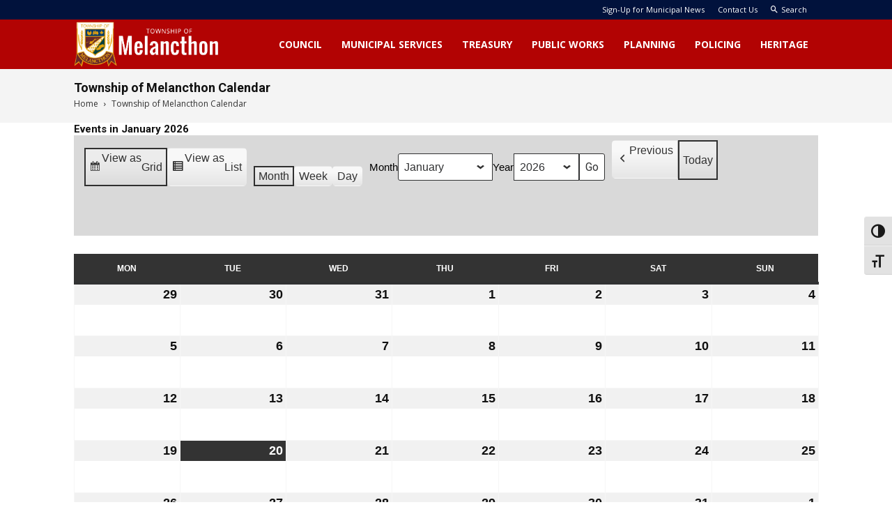

--- FILE ---
content_type: text/html; charset=UTF-8
request_url: https://melancthontownship.ca/township-of-melancthon-calendar/?mcat=18,5,11,15,19
body_size: 25778
content:
<!doctype html >

<!--[if IE 8]>    <html class="ie8" lang="en"> <![endif]-->

<!--[if IE 9]>    <html class="ie9" lang="en"> <![endif]-->

<!--[if gt IE 8]><!--> <html lang="en-CA"> <!--<![endif]-->

<head>

    <title>Council Meetings &amp; Public Events Calendar | Melancthon Township</title>

    <meta charset="UTF-8" />

    <meta name="viewport" content="width=device-width, initial-scale=1.0">

    <link rel="pingback" href="https://melancthontownship.ca/xmlrpc.php" />

    <meta name='robots' content='index, follow, max-image-preview:large, max-snippet:-1, max-video-preview:-1' />

            <script data-no-defer="1" data-ezscrex="false" data-cfasync="false" data-pagespeed-no-defer data-cookieconsent="ignore">
                var ctPublicFunctions = {"_ajax_nonce":"00c01b38aa","_rest_nonce":"4a444d8070","_ajax_url":"\/wp-admin\/admin-ajax.php","_rest_url":"https:\/\/melancthontownship.ca\/wp-json\/","data__cookies_type":"native","data__ajax_type":"rest","data__bot_detector_enabled":0,"data__frontend_data_log_enabled":1,"cookiePrefix":"","wprocket_detected":false,"host_url":"melancthontownship.ca","text__ee_click_to_select":"Click to select the whole data","text__ee_original_email":"The complete one is","text__ee_got_it":"Got it","text__ee_blocked":"Blocked","text__ee_cannot_connect":"Cannot connect","text__ee_cannot_decode":"Can not decode email. Unknown reason","text__ee_email_decoder":"CleanTalk email decoder","text__ee_wait_for_decoding":"The magic is on the way!","text__ee_decoding_process":"Please wait a few seconds while we decode the contact data."}
            </script>
        
            <script data-no-defer="1" data-ezscrex="false" data-cfasync="false" data-pagespeed-no-defer data-cookieconsent="ignore">
                var ctPublic = {"_ajax_nonce":"00c01b38aa","settings__forms__check_internal":"0","settings__forms__check_external":"0","settings__forms__force_protection":0,"settings__forms__search_test":1,"settings__forms__wc_add_to_cart":0,"settings__data__bot_detector_enabled":0,"settings__sfw__anti_crawler":0,"blog_home":"https:\/\/melancthontownship.ca\/","pixel__setting":"0","pixel__enabled":false,"pixel__url":null,"data__email_check_before_post":1,"data__email_check_exist_post":1,"data__cookies_type":"native","data__key_is_ok":true,"data__visible_fields_required":true,"wl_brandname":"Anti-Spam by CleanTalk","wl_brandname_short":"CleanTalk","ct_checkjs_key":1306370214,"emailEncoderPassKey":"f1dd1cda4672bbdc3f189e7caa4de9d4","bot_detector_forms_excluded":"W10=","advancedCacheExists":false,"varnishCacheExists":false,"wc_ajax_add_to_cart":false}
            </script>
        
	<!-- This site is optimized with the Yoast SEO plugin v26.7 - https://yoast.com/wordpress/plugins/seo/ -->
	<meta name="description" content="Calendar of upcoming Melancthon Township council meetings &amp; public events. Council meetings are held the 1st Thurs &amp; 3rd Thurs of the month starting at 5 pm" />
	<link rel="canonical" href="https://melancthontownship.ca/township-of-melancthon-calendar/" />
	<meta property="og:locale" content="en_US" />
	<meta property="og:type" content="article" />
	<meta property="og:title" content="Council Meetings &amp; Public Events Calendar | Melancthon Township" />
	<meta property="og:description" content="Calendar of upcoming Melancthon Township council meetings &amp; public events. Council meetings are held the 1st Thurs &amp; 3rd Thurs of the month starting at 5 pm" />
	<meta property="og:url" content="https://melancthontownship.ca/township-of-melancthon-calendar/" />
	<meta property="og:site_name" content="The Township of Melancthon" />
	<meta property="article:modified_time" content="2017-06-19T19:16:41+00:00" />
	<meta name="twitter:card" content="summary_large_image" />
	<script type="application/ld+json" class="yoast-schema-graph">{"@context":"https://schema.org","@graph":[{"@type":"WebPage","@id":"https://melancthontownship.ca/township-of-melancthon-calendar/","url":"https://melancthontownship.ca/township-of-melancthon-calendar/","name":"Council Meetings & Public Events Calendar | Melancthon Township","isPartOf":{"@id":"https://melancthontownship.ca/#website"},"datePublished":"2017-06-15T20:15:29+00:00","dateModified":"2017-06-19T19:16:41+00:00","description":"Calendar of upcoming Melancthon Township council meetings & public events. Council meetings are held the 1st Thurs & 3rd Thurs of the month starting at 5 pm","breadcrumb":{"@id":"https://melancthontownship.ca/township-of-melancthon-calendar/#breadcrumb"},"inLanguage":"en-CA","potentialAction":[{"@type":"ReadAction","target":["https://melancthontownship.ca/township-of-melancthon-calendar/"]}]},{"@type":"BreadcrumbList","@id":"https://melancthontownship.ca/township-of-melancthon-calendar/#breadcrumb","itemListElement":[{"@type":"ListItem","position":1,"name":"Home","item":"https://melancthontownship.ca/"},{"@type":"ListItem","position":2,"name":"Township of Melancthon Calendar"}]},{"@type":"WebSite","@id":"https://melancthontownship.ca/#website","url":"https://melancthontownship.ca/","name":"The Township of Melancthon","description":"The Corporation of the Township of Melancthon, Ontario Canada","potentialAction":[{"@type":"SearchAction","target":{"@type":"EntryPoint","urlTemplate":"https://melancthontownship.ca/?s={search_term_string}"},"query-input":{"@type":"PropertyValueSpecification","valueRequired":true,"valueName":"search_term_string"}}],"inLanguage":"en-CA"}]}</script>
	<!-- / Yoast SEO plugin. -->


<link rel='dns-prefetch' href='//fonts.googleapis.com' />
<link rel='dns-prefetch' href='//use.fontawesome.com' />
<link rel="alternate" type="application/rss+xml" title="The Township of Melancthon &raquo; Feed" href="https://melancthontownship.ca/feed/" />
<link rel="alternate" type="application/rss+xml" title="The Township of Melancthon &raquo; Comments Feed" href="https://melancthontownship.ca/comments/feed/" />
<link rel="alternate" title="oEmbed (JSON)" type="application/json+oembed" href="https://melancthontownship.ca/wp-json/oembed/1.0/embed?url=https%3A%2F%2Fmelancthontownship.ca%2Ftownship-of-melancthon-calendar%2F" />
<link rel="alternate" title="oEmbed (XML)" type="text/xml+oembed" href="https://melancthontownship.ca/wp-json/oembed/1.0/embed?url=https%3A%2F%2Fmelancthontownship.ca%2Ftownship-of-melancthon-calendar%2F&#038;format=xml" />
<style id='wp-img-auto-sizes-contain-inline-css' type='text/css'>
img:is([sizes=auto i],[sizes^="auto," i]){contain-intrinsic-size:3000px 1500px}
/*# sourceURL=wp-img-auto-sizes-contain-inline-css */
</style>
<link rel='stylesheet' id='dashicons-css' href='https://melancthontownship.ca/wp-includes/css/dashicons.min.css?ver=6.9' type='text/css' media='all' />
<link rel='stylesheet' id='wunderground-css' href='https://melancthontownship.ca/wp-content/plugins/wunderground/assets/css/wunderground.css?ver=2.1.3' type='text/css' media='all' />
<style id='wp-emoji-styles-inline-css' type='text/css'>

	img.wp-smiley, img.emoji {
		display: inline !important;
		border: none !important;
		box-shadow: none !important;
		height: 1em !important;
		width: 1em !important;
		margin: 0 0.07em !important;
		vertical-align: -0.1em !important;
		background: none !important;
		padding: 0 !important;
	}
/*# sourceURL=wp-emoji-styles-inline-css */
</style>
<style id='wp-block-library-inline-css' type='text/css'>
:root{--wp-block-synced-color:#7a00df;--wp-block-synced-color--rgb:122,0,223;--wp-bound-block-color:var(--wp-block-synced-color);--wp-editor-canvas-background:#ddd;--wp-admin-theme-color:#007cba;--wp-admin-theme-color--rgb:0,124,186;--wp-admin-theme-color-darker-10:#006ba1;--wp-admin-theme-color-darker-10--rgb:0,107,160.5;--wp-admin-theme-color-darker-20:#005a87;--wp-admin-theme-color-darker-20--rgb:0,90,135;--wp-admin-border-width-focus:2px}@media (min-resolution:192dpi){:root{--wp-admin-border-width-focus:1.5px}}.wp-element-button{cursor:pointer}:root .has-very-light-gray-background-color{background-color:#eee}:root .has-very-dark-gray-background-color{background-color:#313131}:root .has-very-light-gray-color{color:#eee}:root .has-very-dark-gray-color{color:#313131}:root .has-vivid-green-cyan-to-vivid-cyan-blue-gradient-background{background:linear-gradient(135deg,#00d084,#0693e3)}:root .has-purple-crush-gradient-background{background:linear-gradient(135deg,#34e2e4,#4721fb 50%,#ab1dfe)}:root .has-hazy-dawn-gradient-background{background:linear-gradient(135deg,#faaca8,#dad0ec)}:root .has-subdued-olive-gradient-background{background:linear-gradient(135deg,#fafae1,#67a671)}:root .has-atomic-cream-gradient-background{background:linear-gradient(135deg,#fdd79a,#004a59)}:root .has-nightshade-gradient-background{background:linear-gradient(135deg,#330968,#31cdcf)}:root .has-midnight-gradient-background{background:linear-gradient(135deg,#020381,#2874fc)}:root{--wp--preset--font-size--normal:16px;--wp--preset--font-size--huge:42px}.has-regular-font-size{font-size:1em}.has-larger-font-size{font-size:2.625em}.has-normal-font-size{font-size:var(--wp--preset--font-size--normal)}.has-huge-font-size{font-size:var(--wp--preset--font-size--huge)}.has-text-align-center{text-align:center}.has-text-align-left{text-align:left}.has-text-align-right{text-align:right}.has-fit-text{white-space:nowrap!important}#end-resizable-editor-section{display:none}.aligncenter{clear:both}.items-justified-left{justify-content:flex-start}.items-justified-center{justify-content:center}.items-justified-right{justify-content:flex-end}.items-justified-space-between{justify-content:space-between}.screen-reader-text{border:0;clip-path:inset(50%);height:1px;margin:-1px;overflow:hidden;padding:0;position:absolute;width:1px;word-wrap:normal!important}.screen-reader-text:focus{background-color:#ddd;clip-path:none;color:#444;display:block;font-size:1em;height:auto;left:5px;line-height:normal;padding:15px 23px 14px;text-decoration:none;top:5px;width:auto;z-index:100000}html :where(.has-border-color){border-style:solid}html :where([style*=border-top-color]){border-top-style:solid}html :where([style*=border-right-color]){border-right-style:solid}html :where([style*=border-bottom-color]){border-bottom-style:solid}html :where([style*=border-left-color]){border-left-style:solid}html :where([style*=border-width]){border-style:solid}html :where([style*=border-top-width]){border-top-style:solid}html :where([style*=border-right-width]){border-right-style:solid}html :where([style*=border-bottom-width]){border-bottom-style:solid}html :where([style*=border-left-width]){border-left-style:solid}html :where(img[class*=wp-image-]){height:auto;max-width:100%}:where(figure){margin:0 0 1em}html :where(.is-position-sticky){--wp-admin--admin-bar--position-offset:var(--wp-admin--admin-bar--height,0px)}@media screen and (max-width:600px){html :where(.is-position-sticky){--wp-admin--admin-bar--position-offset:0px}}

/*# sourceURL=wp-block-library-inline-css */
</style><style id='global-styles-inline-css' type='text/css'>
:root{--wp--preset--aspect-ratio--square: 1;--wp--preset--aspect-ratio--4-3: 4/3;--wp--preset--aspect-ratio--3-4: 3/4;--wp--preset--aspect-ratio--3-2: 3/2;--wp--preset--aspect-ratio--2-3: 2/3;--wp--preset--aspect-ratio--16-9: 16/9;--wp--preset--aspect-ratio--9-16: 9/16;--wp--preset--color--black: #000000;--wp--preset--color--cyan-bluish-gray: #abb8c3;--wp--preset--color--white: #ffffff;--wp--preset--color--pale-pink: #f78da7;--wp--preset--color--vivid-red: #cf2e2e;--wp--preset--color--luminous-vivid-orange: #ff6900;--wp--preset--color--luminous-vivid-amber: #fcb900;--wp--preset--color--light-green-cyan: #7bdcb5;--wp--preset--color--vivid-green-cyan: #00d084;--wp--preset--color--pale-cyan-blue: #8ed1fc;--wp--preset--color--vivid-cyan-blue: #0693e3;--wp--preset--color--vivid-purple: #9b51e0;--wp--preset--gradient--vivid-cyan-blue-to-vivid-purple: linear-gradient(135deg,rgb(6,147,227) 0%,rgb(155,81,224) 100%);--wp--preset--gradient--light-green-cyan-to-vivid-green-cyan: linear-gradient(135deg,rgb(122,220,180) 0%,rgb(0,208,130) 100%);--wp--preset--gradient--luminous-vivid-amber-to-luminous-vivid-orange: linear-gradient(135deg,rgb(252,185,0) 0%,rgb(255,105,0) 100%);--wp--preset--gradient--luminous-vivid-orange-to-vivid-red: linear-gradient(135deg,rgb(255,105,0) 0%,rgb(207,46,46) 100%);--wp--preset--gradient--very-light-gray-to-cyan-bluish-gray: linear-gradient(135deg,rgb(238,238,238) 0%,rgb(169,184,195) 100%);--wp--preset--gradient--cool-to-warm-spectrum: linear-gradient(135deg,rgb(74,234,220) 0%,rgb(151,120,209) 20%,rgb(207,42,186) 40%,rgb(238,44,130) 60%,rgb(251,105,98) 80%,rgb(254,248,76) 100%);--wp--preset--gradient--blush-light-purple: linear-gradient(135deg,rgb(255,206,236) 0%,rgb(152,150,240) 100%);--wp--preset--gradient--blush-bordeaux: linear-gradient(135deg,rgb(254,205,165) 0%,rgb(254,45,45) 50%,rgb(107,0,62) 100%);--wp--preset--gradient--luminous-dusk: linear-gradient(135deg,rgb(255,203,112) 0%,rgb(199,81,192) 50%,rgb(65,88,208) 100%);--wp--preset--gradient--pale-ocean: linear-gradient(135deg,rgb(255,245,203) 0%,rgb(182,227,212) 50%,rgb(51,167,181) 100%);--wp--preset--gradient--electric-grass: linear-gradient(135deg,rgb(202,248,128) 0%,rgb(113,206,126) 100%);--wp--preset--gradient--midnight: linear-gradient(135deg,rgb(2,3,129) 0%,rgb(40,116,252) 100%);--wp--preset--font-size--small: 13px;--wp--preset--font-size--medium: 20px;--wp--preset--font-size--large: 36px;--wp--preset--font-size--x-large: 42px;--wp--preset--spacing--20: 0.44rem;--wp--preset--spacing--30: 0.67rem;--wp--preset--spacing--40: 1rem;--wp--preset--spacing--50: 1.5rem;--wp--preset--spacing--60: 2.25rem;--wp--preset--spacing--70: 3.38rem;--wp--preset--spacing--80: 5.06rem;--wp--preset--shadow--natural: 6px 6px 9px rgba(0, 0, 0, 0.2);--wp--preset--shadow--deep: 12px 12px 50px rgba(0, 0, 0, 0.4);--wp--preset--shadow--sharp: 6px 6px 0px rgba(0, 0, 0, 0.2);--wp--preset--shadow--outlined: 6px 6px 0px -3px rgb(255, 255, 255), 6px 6px rgb(0, 0, 0);--wp--preset--shadow--crisp: 6px 6px 0px rgb(0, 0, 0);}:where(.is-layout-flex){gap: 0.5em;}:where(.is-layout-grid){gap: 0.5em;}body .is-layout-flex{display: flex;}.is-layout-flex{flex-wrap: wrap;align-items: center;}.is-layout-flex > :is(*, div){margin: 0;}body .is-layout-grid{display: grid;}.is-layout-grid > :is(*, div){margin: 0;}:where(.wp-block-columns.is-layout-flex){gap: 2em;}:where(.wp-block-columns.is-layout-grid){gap: 2em;}:where(.wp-block-post-template.is-layout-flex){gap: 1.25em;}:where(.wp-block-post-template.is-layout-grid){gap: 1.25em;}.has-black-color{color: var(--wp--preset--color--black) !important;}.has-cyan-bluish-gray-color{color: var(--wp--preset--color--cyan-bluish-gray) !important;}.has-white-color{color: var(--wp--preset--color--white) !important;}.has-pale-pink-color{color: var(--wp--preset--color--pale-pink) !important;}.has-vivid-red-color{color: var(--wp--preset--color--vivid-red) !important;}.has-luminous-vivid-orange-color{color: var(--wp--preset--color--luminous-vivid-orange) !important;}.has-luminous-vivid-amber-color{color: var(--wp--preset--color--luminous-vivid-amber) !important;}.has-light-green-cyan-color{color: var(--wp--preset--color--light-green-cyan) !important;}.has-vivid-green-cyan-color{color: var(--wp--preset--color--vivid-green-cyan) !important;}.has-pale-cyan-blue-color{color: var(--wp--preset--color--pale-cyan-blue) !important;}.has-vivid-cyan-blue-color{color: var(--wp--preset--color--vivid-cyan-blue) !important;}.has-vivid-purple-color{color: var(--wp--preset--color--vivid-purple) !important;}.has-black-background-color{background-color: var(--wp--preset--color--black) !important;}.has-cyan-bluish-gray-background-color{background-color: var(--wp--preset--color--cyan-bluish-gray) !important;}.has-white-background-color{background-color: var(--wp--preset--color--white) !important;}.has-pale-pink-background-color{background-color: var(--wp--preset--color--pale-pink) !important;}.has-vivid-red-background-color{background-color: var(--wp--preset--color--vivid-red) !important;}.has-luminous-vivid-orange-background-color{background-color: var(--wp--preset--color--luminous-vivid-orange) !important;}.has-luminous-vivid-amber-background-color{background-color: var(--wp--preset--color--luminous-vivid-amber) !important;}.has-light-green-cyan-background-color{background-color: var(--wp--preset--color--light-green-cyan) !important;}.has-vivid-green-cyan-background-color{background-color: var(--wp--preset--color--vivid-green-cyan) !important;}.has-pale-cyan-blue-background-color{background-color: var(--wp--preset--color--pale-cyan-blue) !important;}.has-vivid-cyan-blue-background-color{background-color: var(--wp--preset--color--vivid-cyan-blue) !important;}.has-vivid-purple-background-color{background-color: var(--wp--preset--color--vivid-purple) !important;}.has-black-border-color{border-color: var(--wp--preset--color--black) !important;}.has-cyan-bluish-gray-border-color{border-color: var(--wp--preset--color--cyan-bluish-gray) !important;}.has-white-border-color{border-color: var(--wp--preset--color--white) !important;}.has-pale-pink-border-color{border-color: var(--wp--preset--color--pale-pink) !important;}.has-vivid-red-border-color{border-color: var(--wp--preset--color--vivid-red) !important;}.has-luminous-vivid-orange-border-color{border-color: var(--wp--preset--color--luminous-vivid-orange) !important;}.has-luminous-vivid-amber-border-color{border-color: var(--wp--preset--color--luminous-vivid-amber) !important;}.has-light-green-cyan-border-color{border-color: var(--wp--preset--color--light-green-cyan) !important;}.has-vivid-green-cyan-border-color{border-color: var(--wp--preset--color--vivid-green-cyan) !important;}.has-pale-cyan-blue-border-color{border-color: var(--wp--preset--color--pale-cyan-blue) !important;}.has-vivid-cyan-blue-border-color{border-color: var(--wp--preset--color--vivid-cyan-blue) !important;}.has-vivid-purple-border-color{border-color: var(--wp--preset--color--vivid-purple) !important;}.has-vivid-cyan-blue-to-vivid-purple-gradient-background{background: var(--wp--preset--gradient--vivid-cyan-blue-to-vivid-purple) !important;}.has-light-green-cyan-to-vivid-green-cyan-gradient-background{background: var(--wp--preset--gradient--light-green-cyan-to-vivid-green-cyan) !important;}.has-luminous-vivid-amber-to-luminous-vivid-orange-gradient-background{background: var(--wp--preset--gradient--luminous-vivid-amber-to-luminous-vivid-orange) !important;}.has-luminous-vivid-orange-to-vivid-red-gradient-background{background: var(--wp--preset--gradient--luminous-vivid-orange-to-vivid-red) !important;}.has-very-light-gray-to-cyan-bluish-gray-gradient-background{background: var(--wp--preset--gradient--very-light-gray-to-cyan-bluish-gray) !important;}.has-cool-to-warm-spectrum-gradient-background{background: var(--wp--preset--gradient--cool-to-warm-spectrum) !important;}.has-blush-light-purple-gradient-background{background: var(--wp--preset--gradient--blush-light-purple) !important;}.has-blush-bordeaux-gradient-background{background: var(--wp--preset--gradient--blush-bordeaux) !important;}.has-luminous-dusk-gradient-background{background: var(--wp--preset--gradient--luminous-dusk) !important;}.has-pale-ocean-gradient-background{background: var(--wp--preset--gradient--pale-ocean) !important;}.has-electric-grass-gradient-background{background: var(--wp--preset--gradient--electric-grass) !important;}.has-midnight-gradient-background{background: var(--wp--preset--gradient--midnight) !important;}.has-small-font-size{font-size: var(--wp--preset--font-size--small) !important;}.has-medium-font-size{font-size: var(--wp--preset--font-size--medium) !important;}.has-large-font-size{font-size: var(--wp--preset--font-size--large) !important;}.has-x-large-font-size{font-size: var(--wp--preset--font-size--x-large) !important;}
/*# sourceURL=global-styles-inline-css */
</style>

<style id='classic-theme-styles-inline-css' type='text/css'>
/*! This file is auto-generated */
.wp-block-button__link{color:#fff;background-color:#32373c;border-radius:9999px;box-shadow:none;text-decoration:none;padding:calc(.667em + 2px) calc(1.333em + 2px);font-size:1.125em}.wp-block-file__button{background:#32373c;color:#fff;text-decoration:none}
/*# sourceURL=/wp-includes/css/classic-themes.min.css */
</style>
<link rel='stylesheet' id='cleantalk-public-css-css' href='https://melancthontownship.ca/wp-content/plugins/cleantalk-spam-protect/css/cleantalk-public.min.css?ver=6.70.1_1766158434' type='text/css' media='all' />
<link rel='stylesheet' id='cleantalk-email-decoder-css-css' href='https://melancthontownship.ca/wp-content/plugins/cleantalk-spam-protect/css/cleantalk-email-decoder.min.css?ver=6.70.1_1766158434' type='text/css' media='all' />
<link rel='stylesheet' id='contact-form-7-css' href='https://melancthontownship.ca/wp-content/plugins/contact-form-7/includes/css/styles.css?ver=6.1.4' type='text/css' media='all' />
<link rel='stylesheet' id='foobox-free-min-css' href='https://melancthontownship.ca/wp-content/plugins/foobox-image-lightbox/free/css/foobox.free.min.css?ver=2.7.35' type='text/css' media='all' />
<link rel='stylesheet' id='ui-font-css' href='https://melancthontownship.ca/wp-content/plugins/wp-accessibility/toolbar/fonts/css/a11y-toolbar.css?ver=2.2.6' type='text/css' media='all' />
<link rel='stylesheet' id='wpa-toolbar-css' href='https://melancthontownship.ca/wp-content/plugins/wp-accessibility/toolbar/css/a11y.css?ver=2.2.6' type='text/css' media='all' />
<link rel='stylesheet' id='ui-fontsize.css-css' href='https://melancthontownship.ca/wp-content/plugins/wp-accessibility/toolbar/css/a11y-fontsize.css?ver=2.2.6' type='text/css' media='all' />
<style id='ui-fontsize.css-inline-css' type='text/css'>
html { --wpa-font-size: clamp( 24px, 1.5rem, 36px ); --wpa-h1-size : clamp( 48px, 3rem, 72px ); --wpa-h2-size : clamp( 40px, 2.5rem, 60px ); --wpa-h3-size : clamp( 32px, 2rem, 48px ); --wpa-h4-size : clamp( 28px, 1.75rem, 42px ); --wpa-sub-list-size: 1.1em; --wpa-sub-sub-list-size: 1em; } 
/*# sourceURL=ui-fontsize.css-inline-css */
</style>
<link rel='stylesheet' id='wpa-style-css' href='https://melancthontownship.ca/wp-content/plugins/wp-accessibility/css/wpa-style.css?ver=2.2.6' type='text/css' media='all' />
<style id='wpa-style-inline-css' type='text/css'>

.wpa-hide-ltr#skiplinks a, .wpa-hide-ltr#skiplinks a:hover, .wpa-hide-ltr#skiplinks a:visited {
	
}
.wpa-hide-ltr#skiplinks a:active,  .wpa-hide-ltr#skiplinks a:focus {
	
}
	:root { --admin-bar-top : 7px; }
/*# sourceURL=wpa-style-inline-css */
</style>
<link rel='stylesheet' id='google-fonts-style-css' href='https://fonts.googleapis.com/css?family=Droid+Serif%3A400%7CSue+Ellen+Francisco%3A400%7COpen+Sans%3A300italic%2C400%2C400italic%2C600%2C600italic%2C700%7CRoboto%3A300%2C400%2C400italic%2C500%2C500italic%2C700%2C900&#038;ver=8.0' type='text/css' media='all' />
<link rel='stylesheet' id='tablepress-default-css' href='https://melancthontownship.ca/wp-content/plugins/tablepress-premium/css/build/default.css?ver=3.2.5' type='text/css' media='all' />
<link rel='stylesheet' id='tablepress-datatables-buttons-css' href='https://melancthontownship.ca/wp-content/plugins/tablepress-premium/modules/css/build/datatables.buttons.css?ver=3.2.5' type='text/css' media='all' />
<link rel='stylesheet' id='tablepress-datatables-columnfilterwidgets-css' href='https://melancthontownship.ca/wp-content/plugins/tablepress-premium/modules/css/build/datatables.columnfilterwidgets.css?ver=3.2.5' type='text/css' media='all' />
<link rel='stylesheet' id='tablepress-datatables-fixedheader-css' href='https://melancthontownship.ca/wp-content/plugins/tablepress-premium/modules/css/build/datatables.fixedheader.css?ver=3.2.5' type='text/css' media='all' />
<link rel='stylesheet' id='tablepress-datatables-fixedcolumns-css' href='https://melancthontownship.ca/wp-content/plugins/tablepress-premium/modules/css/build/datatables.fixedcolumns.css?ver=3.2.5' type='text/css' media='all' />
<link rel='stylesheet' id='tablepress-datatables-scroll-buttons-css' href='https://melancthontownship.ca/wp-content/plugins/tablepress-premium/modules/css/build/datatables.scroll-buttons.css?ver=3.2.5' type='text/css' media='all' />
<link rel='stylesheet' id='tablepress-responsive-tables-css' href='https://melancthontownship.ca/wp-content/plugins/tablepress-premium/modules/css/build/responsive-tables.css?ver=3.2.5' type='text/css' media='all' />
<link rel='stylesheet' id='js_composer_front-css' href='https://melancthontownship.ca/wp-content/plugins/js_composer/assets/css/js_composer.min.css?ver=8.7.2' type='text/css' media='all' />
<link rel='stylesheet' id='bfa-font-awesome-css' href='https://use.fontawesome.com/releases/v5.15.4/css/all.css?ver=2.0.3' type='text/css' media='all' />
<link rel='stylesheet' id='bfa-font-awesome-v4-shim-css' href='https://use.fontawesome.com/releases/v5.15.4/css/v4-shims.css?ver=2.0.3' type='text/css' media='all' />
<style id='bfa-font-awesome-v4-shim-inline-css' type='text/css'>

			@font-face {
				font-family: 'FontAwesome';
				src: url('https://use.fontawesome.com/releases/v5.15.4/webfonts/fa-brands-400.eot'),
				url('https://use.fontawesome.com/releases/v5.15.4/webfonts/fa-brands-400.eot?#iefix') format('embedded-opentype'),
				url('https://use.fontawesome.com/releases/v5.15.4/webfonts/fa-brands-400.woff2') format('woff2'),
				url('https://use.fontawesome.com/releases/v5.15.4/webfonts/fa-brands-400.woff') format('woff'),
				url('https://use.fontawesome.com/releases/v5.15.4/webfonts/fa-brands-400.ttf') format('truetype'),
				url('https://use.fontawesome.com/releases/v5.15.4/webfonts/fa-brands-400.svg#fontawesome') format('svg');
			}

			@font-face {
				font-family: 'FontAwesome';
				src: url('https://use.fontawesome.com/releases/v5.15.4/webfonts/fa-solid-900.eot'),
				url('https://use.fontawesome.com/releases/v5.15.4/webfonts/fa-solid-900.eot?#iefix') format('embedded-opentype'),
				url('https://use.fontawesome.com/releases/v5.15.4/webfonts/fa-solid-900.woff2') format('woff2'),
				url('https://use.fontawesome.com/releases/v5.15.4/webfonts/fa-solid-900.woff') format('woff'),
				url('https://use.fontawesome.com/releases/v5.15.4/webfonts/fa-solid-900.ttf') format('truetype'),
				url('https://use.fontawesome.com/releases/v5.15.4/webfonts/fa-solid-900.svg#fontawesome') format('svg');
			}

			@font-face {
				font-family: 'FontAwesome';
				src: url('https://use.fontawesome.com/releases/v5.15.4/webfonts/fa-regular-400.eot'),
				url('https://use.fontawesome.com/releases/v5.15.4/webfonts/fa-regular-400.eot?#iefix') format('embedded-opentype'),
				url('https://use.fontawesome.com/releases/v5.15.4/webfonts/fa-regular-400.woff2') format('woff2'),
				url('https://use.fontawesome.com/releases/v5.15.4/webfonts/fa-regular-400.woff') format('woff'),
				url('https://use.fontawesome.com/releases/v5.15.4/webfonts/fa-regular-400.ttf') format('truetype'),
				url('https://use.fontawesome.com/releases/v5.15.4/webfonts/fa-regular-400.svg#fontawesome') format('svg');
				unicode-range: U+F004-F005,U+F007,U+F017,U+F022,U+F024,U+F02E,U+F03E,U+F044,U+F057-F059,U+F06E,U+F070,U+F075,U+F07B-F07C,U+F080,U+F086,U+F089,U+F094,U+F09D,U+F0A0,U+F0A4-F0A7,U+F0C5,U+F0C7-F0C8,U+F0E0,U+F0EB,U+F0F3,U+F0F8,U+F0FE,U+F111,U+F118-F11A,U+F11C,U+F133,U+F144,U+F146,U+F14A,U+F14D-F14E,U+F150-F152,U+F15B-F15C,U+F164-F165,U+F185-F186,U+F191-F192,U+F1AD,U+F1C1-F1C9,U+F1CD,U+F1D8,U+F1E3,U+F1EA,U+F1F6,U+F1F9,U+F20A,U+F247-F249,U+F24D,U+F254-F25B,U+F25D,U+F267,U+F271-F274,U+F279,U+F28B,U+F28D,U+F2B5-F2B6,U+F2B9,U+F2BB,U+F2BD,U+F2C1-F2C2,U+F2D0,U+F2D2,U+F2DC,U+F2ED,U+F328,U+F358-F35B,U+F3A5,U+F3D1,U+F410,U+F4AD;
			}
		
/*# sourceURL=bfa-font-awesome-v4-shim-inline-css */
</style>
<link rel='stylesheet' id='my-calendar-lists-css' href='https://melancthontownship.ca/wp-content/plugins/my-calendar/css/list-presets.css?ver=3.6.17' type='text/css' media='all' />
<link rel='stylesheet' id='my-calendar-reset-css' href='https://melancthontownship.ca/wp-content/plugins/my-calendar/css/reset.css?ver=3.6.17' type='text/css' media='all' />
<link rel='stylesheet' id='my-calendar-style-css' href='https://melancthontownship.ca/wp-content/plugins/my-calendar/styles/twentyfifteen.css?ver=3.6.17-twentyfifteen-css' type='text/css' media='all' />
<style id='my-calendar-style-inline-css' type='text/css'>

/* Styles by My Calendar - Joe Dolson https://www.joedolson.com/ */

.my-calendar-modal .event-title svg { background-color: #ffffcc; padding: 3px; }
.mc-main .mc_general .event-title, .mc-main .mc_general .event-title a { background: #ffffcc !important; color: #000000 !important; }
.mc-main .mc_general .event-title button { background: #ffffcc !important; color: #000000 !important; }
.mc-main .mc_general .event-title a:hover, .mc-main .mc_general .event-title a:focus { background: #ffffff !important;}
.mc-main .mc_general .event-title button:hover, .mc-main .mc_general .event-title button:focus { background: #ffffff !important;}
.my-calendar-modal .event-title svg { background-color: #761127; padding: 3px; }
.mc-main .mc_council-meeting .event-title, .mc-main .mc_council-meeting .event-title a { background: #761127 !important; color: #ffffff !important; }
.mc-main .mc_council-meeting .event-title button { background: #761127 !important; color: #ffffff !important; }
.mc-main .mc_council-meeting .event-title a:hover, .mc-main .mc_council-meeting .event-title a:focus { background: #430000 !important;}
.mc-main .mc_council-meeting .event-title button:hover, .mc-main .mc_council-meeting .event-title button:focus { background: #430000 !important;}
.my-calendar-modal .event-title svg { background-color: #04acf5; padding: 3px; }
.mc-main .mc_community-event .event-title, .mc-main .mc_community-event .event-title a { background: #04acf5 !important; color: #000000 !important; }
.mc-main .mc_community-event .event-title button { background: #04acf5 !important; color: #000000 !important; }
.mc-main .mc_community-event .event-title a:hover, .mc-main .mc_community-event .event-title a:focus { background: #37dfff !important;}
.mc-main .mc_community-event .event-title button:hover, .mc-main .mc_community-event .event-title button:focus { background: #37dfff !important;}
.my-calendar-modal .event-title svg { background-color: #dd9933; padding: 3px; }
.mc-main .mc_committee-of-adjustment .event-title, .mc-main .mc_committee-of-adjustment .event-title a { background: #dd9933 !important; color: #000000 !important; }
.mc-main .mc_committee-of-adjustment .event-title button { background: #dd9933 !important; color: #000000 !important; }
.mc-main .mc_committee-of-adjustment .event-title a:hover, .mc-main .mc_committee-of-adjustment .event-title a:focus { background: #ffcc66 !important;}
.mc-main .mc_committee-of-adjustment .event-title button:hover, .mc-main .mc_committee-of-adjustment .event-title button:focus { background: #ffcc66 !important;}
.my-calendar-modal .event-title svg { background-color: #8224e3; padding: 3px; }
.mc-main .mc_friday-office-closure .event-title, .mc-main .mc_friday-office-closure .event-title a { background: #8224e3 !important; color: #ffffff !important; }
.mc-main .mc_friday-office-closure .event-title button { background: #8224e3 !important; color: #ffffff !important; }
.mc-main .mc_friday-office-closure .event-title a:hover, .mc-main .mc_friday-office-closure .event-title a:focus { background: #4f00b0 !important;}
.mc-main .mc_friday-office-closure .event-title button:hover, .mc-main .mc_friday-office-closure .event-title button:focus { background: #4f00b0 !important;}
.my-calendar-modal .event-title svg { background-color: #81d742; padding: 3px; }
.mc-main .mc_office-closure .event-title, .mc-main .mc_office-closure .event-title a { background: #81d742 !important; color: #000000 !important; }
.mc-main .mc_office-closure .event-title button { background: #81d742 !important; color: #000000 !important; }
.mc-main .mc_office-closure .event-title a:hover, .mc-main .mc_office-closure .event-title a:focus { background: #b4ff75 !important;}
.mc-main .mc_office-closure .event-title button:hover, .mc-main .mc_office-closure .event-title button:focus { background: #b4ff75 !important;}
.my-calendar-modal .event-title svg { background-color: #0a00cc; padding: 3px; }
.mc-main .mc_police-services-board .event-title, .mc-main .mc_police-services-board .event-title a { background: #0a00cc !important; color: #ffffff !important; }
.mc-main .mc_police-services-board .event-title button { background: #0a00cc !important; color: #ffffff !important; }
.mc-main .mc_police-services-board .event-title a:hover, .mc-main .mc_police-services-board .event-title a:focus { background: #000099 !important;}
.mc-main .mc_police-services-board .event-title button:hover, .mc-main .mc_police-services-board .event-title button:focus { background: #000099 !important;}
.my-calendar-modal .event-title svg { background-color: #dd0000; padding: 3px; }
.mc-main .mc_roads-sub-committee-meeting .event-title, .mc-main .mc_roads-sub-committee-meeting .event-title a { background: #dd0000 !important; color: #ffffff !important; }
.mc-main .mc_roads-sub-committee-meeting .event-title button { background: #dd0000 !important; color: #ffffff !important; }
.mc-main .mc_roads-sub-committee-meeting .event-title a:hover, .mc-main .mc_roads-sub-committee-meeting .event-title a:focus { background: #aa0000 !important;}
.mc-main .mc_roads-sub-committee-meeting .event-title button:hover, .mc-main .mc_roads-sub-committee-meeting .event-title button:focus { background: #aa0000 !important;}
.my-calendar-modal .event-title svg { background-color: #eded00; padding: 3px; }
.mc-main .mc_holiday .event-title, .mc-main .mc_holiday .event-title a { background: #eded00 !important; color: #000000 !important; }
.mc-main .mc_holiday .event-title button { background: #eded00 !important; color: #000000 !important; }
.mc-main .mc_holiday .event-title a:hover, .mc-main .mc_holiday .event-title a:focus { background: #ffff33 !important;}
.mc-main .mc_holiday .event-title button:hover, .mc-main .mc_holiday .event-title button:focus { background: #ffff33 !important;}
.my-calendar-modal .event-title svg { background-color: #a4b2bf; padding: 3px; }
.mc-main .mc_paving-tender-closing .event-title, .mc-main .mc_paving-tender-closing .event-title a { background: #a4b2bf !important; color: #000000 !important; }
.mc-main .mc_paving-tender-closing .event-title button { background: #a4b2bf !important; color: #000000 !important; }
.mc-main .mc_paving-tender-closing .event-title a:hover, .mc-main .mc_paving-tender-closing .event-title a:focus { background: #d7e5f2 !important;}
.mc-main .mc_paving-tender-closing .event-title button:hover, .mc-main .mc_paving-tender-closing .event-title button:focus { background: #d7e5f2 !important;}
.my-calendar-modal .event-title svg { background-color: #dd9494; padding: 3px; }
.mc-main .mc_committee-of-the-whole .event-title, .mc-main .mc_committee-of-the-whole .event-title a { background: #dd9494 !important; color: #000000 !important; }
.mc-main .mc_committee-of-the-whole .event-title button { background: #dd9494 !important; color: #000000 !important; }
.mc-main .mc_committee-of-the-whole .event-title a:hover, .mc-main .mc_committee-of-the-whole .event-title a:focus { background: #ffc7c7 !important;}
.mc-main .mc_committee-of-the-whole .event-title button:hover, .mc-main .mc_committee-of-the-whole .event-title button:focus { background: #ffc7c7 !important;}
.my-calendar-modal .event-title svg { background-color: #1e73be; padding: 3px; }
.mc-main .mc_north-dufferin-community-centre-board-of-management .event-title, .mc-main .mc_north-dufferin-community-centre-board-of-management .event-title a { background: #1e73be !important; color: #ffffff !important; }
.mc-main .mc_north-dufferin-community-centre-board-of-management .event-title button { background: #1e73be !important; color: #ffffff !important; }
.mc-main .mc_north-dufferin-community-centre-board-of-management .event-title a:hover, .mc-main .mc_north-dufferin-community-centre-board-of-management .event-title a:focus { background: #00408b !important;}
.mc-main .mc_north-dufferin-community-centre-board-of-management .event-title button:hover, .mc-main .mc_north-dufferin-community-centre-board-of-management .event-title button:focus { background: #00408b !important;}
.my-calendar-modal .event-title svg { background-color: #ccb5e2; padding: 3px; }
.mc-main .mc_board-or-committee-meeting .event-title, .mc-main .mc_board-or-committee-meeting .event-title a { background: #ccb5e2 !important; color: #000000 !important; }
.mc-main .mc_board-or-committee-meeting .event-title button { background: #ccb5e2 !important; color: #000000 !important; }
.mc-main .mc_board-or-committee-meeting .event-title a:hover, .mc-main .mc_board-or-committee-meeting .event-title a:focus { background: #ffe8ff !important;}
.mc-main .mc_board-or-committee-meeting .event-title button:hover, .mc-main .mc_board-or-committee-meeting .event-title button:focus { background: #ffe8ff !important;}
.my-calendar-modal .event-title svg { background-color: #b17fe2; padding: 3px; }
.mc-main .mc_community-meeting .event-title, .mc-main .mc_community-meeting .event-title a { background: #b17fe2 !important; color: #000000 !important; }
.mc-main .mc_community-meeting .event-title button { background: #b17fe2 !important; color: #000000 !important; }
.mc-main .mc_community-meeting .event-title a:hover, .mc-main .mc_community-meeting .event-title a:focus { background: #e4b2ff !important;}
.mc-main .mc_community-meeting .event-title button:hover, .mc-main .mc_community-meeting .event-title button:focus { background: #e4b2ff !important;}
.my-calendar-modal .event-title svg { background-color: #dd8787; padding: 3px; }
.mc-main .mc_environmental-sustainability-committee .event-title, .mc-main .mc_environmental-sustainability-committee .event-title a { background: #dd8787 !important; color: #000000 !important; }
.mc-main .mc_environmental-sustainability-committee .event-title button { background: #dd8787 !important; color: #000000 !important; }
.mc-main .mc_environmental-sustainability-committee .event-title a:hover, .mc-main .mc_environmental-sustainability-committee .event-title a:focus { background: #ffbaba !important;}
.mc-main .mc_environmental-sustainability-committee .event-title button:hover, .mc-main .mc_environmental-sustainability-committee .event-title button:focus { background: #ffbaba !important;}
.my-calendar-modal .event-title svg { background-color: #ce2fb1; padding: 3px; }
.mc-main .mc_property-standards-appeal-committee .event-title, .mc-main .mc_property-standards-appeal-committee .event-title a { background: #ce2fb1 !important; color: #ffffff !important; }
.mc-main .mc_property-standards-appeal-committee .event-title button { background: #ce2fb1 !important; color: #ffffff !important; }
.mc-main .mc_property-standards-appeal-committee .event-title a:hover, .mc-main .mc_property-standards-appeal-committee .event-title a:focus { background: #9b007e !important;}
.mc-main .mc_property-standards-appeal-committee .event-title button:hover, .mc-main .mc_property-standards-appeal-committee .event-title button:focus { background: #9b007e !important;}
.mc-main, .mc-event, .my-calendar-modal, .my-calendar-modal-overlay, .mc-event-list {--primary-dark: #313233; --primary-light: #fff; --secondary-light: #fff; --secondary-dark: #000; --highlight-dark: #666; --highlight-light: #efefef; --close-button: #b32d2e; --search-highlight-bg: #f5e6ab; --navbar-background: transparent; --nav-button-bg: #fff; --nav-button-color: #313233; --nav-button-border: #313233; --nav-input-border: #313233; --nav-input-background: #fff; --nav-input-color: #313233; --grid-cell-border: #0000001f; --grid-header-border: #313233; --grid-header-color: #313233; --grid-weekend-color: #313233; --grid-header-bg: transparent; --grid-weekend-bg: transparent; --grid-cell-background: transparent; --current-day-border: #313233; --current-day-color: #313233; --current-day-bg: transparent; --date-has-events-bg: #313233; --date-has-events-color: #f6f7f7; --calendar-heading: clamp( 1.125rem, 24px, 2.5rem ); --event-title: clamp( 1.25rem, 24px, 2.5rem ); --grid-date: 16px; --grid-date-heading: clamp( .75rem, 16px, 1.5rem ); --modal-title: 1.5rem; --navigation-controls: clamp( .75rem, 16px, 1.5rem ); --card-heading: 1.125rem; --list-date: 1.25rem; --author-card: clamp( .75rem, 14px, 1.5rem); --single-event-title: clamp( 1.25rem, 24px, 2.5rem ); --mini-time-text: clamp( .75rem, 14px 1.25rem ); --list-event-date: 1.25rem; --list-event-title: 1.2rem; --grid-max-width: 1260px; --list-preset-border-color: #000000; --list-preset-stripe-background: rgba( 0,0,0,.04 ); --list-preset-date-badge-background: #000; --list-preset-date-badge-color: #fff; --list-preset-background: transparent; --category-mc_general: #ffffcc; --category-mc_council-meeting: #761127; --category-mc_community-event: #04acf5; --category-mc_committee-of-adjustment: #dd9933; --category-mc_friday-office-closure: #8224e3; --category-mc_office-closure: #81d742; --category-mc_police-services-board: #0a00cc; --category-mc_roads-sub-committee-meeting: #dd0000; --category-mc_holiday: #eded00; --category-mc_paving-tender-closing: #a4b2bf; --category-mc_committee-of-the-whole: #dd9494; --category-mc_north-dufferin-community-centre-board-of-management: #1e73be; --category-mc_board-or-committee-meeting: #ccb5e2; --category-mc_community-meeting: #b17fe2; --category-mc_environmental-sustainability-committee: #dd8787; --category-mc_property-standards-appeal-committee: #ce2fb1; }
/*# sourceURL=my-calendar-style-inline-css */
</style>
<link rel='stylesheet' id='td-theme-css' href='https://melancthontownship.ca/wp-content/themes/Newspaper/style.css?ver=8.0c' type='text/css' media='all' />
<link rel='stylesheet' id='td-theme-child-css' href='https://melancthontownship.ca/wp-content/themes/Newspaper-child/style.css?ver=8.0c' type='text/css' media='all' />
<link rel='stylesheet' id='td-theme-demo-style-css' href='https://melancthontownship.ca/wp-content/themes/Newspaper/includes/demos/travel/demo_style.css?ver=8.0' type='text/css' media='all' />
<!--n2css--><!--n2js--><script type="text/javascript" src="https://melancthontownship.ca/wp-includes/js/jquery/jquery.min.js?ver=3.7.1" id="jquery-core-js"></script>
<script type="text/javascript" src="https://melancthontownship.ca/wp-includes/js/jquery/jquery-migrate.min.js?ver=3.4.1" id="jquery-migrate-js"></script>
<script type="text/javascript" src="https://melancthontownship.ca/wp-includes/js/jquery/ui/core.min.js?ver=1.13.3" id="jquery-ui-core-js"></script>
<script type="text/javascript" src="https://melancthontownship.ca/wp-includes/js/jquery/ui/menu.min.js?ver=1.13.3" id="jquery-ui-menu-js"></script>
<script type="text/javascript" src="https://melancthontownship.ca/wp-includes/js/dist/dom-ready.min.js?ver=f77871ff7694fffea381" id="wp-dom-ready-js"></script>
<script type="text/javascript" src="https://melancthontownship.ca/wp-includes/js/dist/hooks.min.js?ver=dd5603f07f9220ed27f1" id="wp-hooks-js"></script>
<script type="text/javascript" src="https://melancthontownship.ca/wp-includes/js/dist/i18n.min.js?ver=c26c3dc7bed366793375" id="wp-i18n-js"></script>
<script type="text/javascript" id="wp-i18n-js-after">
/* <![CDATA[ */
wp.i18n.setLocaleData( { 'text direction\u0004ltr': [ 'ltr' ] } );
//# sourceURL=wp-i18n-js-after
/* ]]> */
</script>
<script type="text/javascript" id="wp-a11y-js-translations">
/* <![CDATA[ */
( function( domain, translations ) {
	var localeData = translations.locale_data[ domain ] || translations.locale_data.messages;
	localeData[""].domain = domain;
	wp.i18n.setLocaleData( localeData, domain );
} )( "default", {"translation-revision-date":"2025-11-20 20:46:18+0000","generator":"GlotPress\/4.0.3","domain":"messages","locale_data":{"messages":{"":{"domain":"messages","plural-forms":"nplurals=2; plural=n != 1;","lang":"en_CA"},"Notifications":["Notifications"]}},"comment":{"reference":"wp-includes\/js\/dist\/a11y.js"}} );
//# sourceURL=wp-a11y-js-translations
/* ]]> */
</script>
<script type="text/javascript" src="https://melancthontownship.ca/wp-includes/js/dist/a11y.min.js?ver=cb460b4676c94bd228ed" id="wp-a11y-js"></script>
<script type="text/javascript" src="https://melancthontownship.ca/wp-includes/js/jquery/ui/autocomplete.min.js?ver=1.13.3" id="jquery-ui-autocomplete-js"></script>
<script type="text/javascript" id="wunderground-widget-js-extra">
/* <![CDATA[ */
var WuWidget = {"apiKey":"3ffab52910ec1a0e","_wpnonce":"91bff3bab4","ajaxurl":"https://melancthontownship.ca/wp-admin/admin-ajax.php","is_admin":"","subdomain":"www"};
//# sourceURL=wunderground-widget-js-extra
/* ]]> */
</script>
<script type="text/javascript" src="https://melancthontownship.ca/wp-content/plugins/wunderground/assets/js/widget.min.js?ver=2.1.3" id="wunderground-widget-js"></script>
<script type="text/javascript" src="https://melancthontownship.ca/wp-content/plugins/cleantalk-spam-protect/js/apbct-public-bundle_gathering.min.js?ver=6.70.1_1766158434" id="apbct-public-bundle_gathering.min-js-js"></script>
<script type="text/javascript" id="say-what-js-js-extra">
/* <![CDATA[ */
var say_what_data = {"replacements":{"search|If you're not happy with the results, please do another search |":"If you're not happy with the results, please complete a new search."}};
//# sourceURL=say-what-js-js-extra
/* ]]> */
</script>
<script type="text/javascript" src="https://melancthontownship.ca/wp-content/plugins/say-what/assets/build/frontend.js?ver=fd31684c45e4d85aeb4e" id="say-what-js-js"></script>
<script type="text/javascript" id="foobox-free-min-js-before">
/* <![CDATA[ */
/* Run FooBox FREE (v2.7.35) */
var FOOBOX = window.FOOBOX = {
	ready: true,
	disableOthers: false,
	o: {wordpress: { enabled: true }, countMessage:'image %index of %total', captions: { dataTitle: ["captionTitle","title"], dataDesc: ["captionDesc","description"] }, rel: '', excludes:'.fbx-link,.nofoobox,.nolightbox,a[href*="pinterest.com/pin/create/button/"]', affiliate : { enabled: false }},
	selectors: [
		".foogallery-container.foogallery-lightbox-foobox", ".foogallery-container.foogallery-lightbox-foobox-free", ".gallery", ".wp-block-gallery", ".wp-caption", ".wp-block-image", "a:has(img[class*=wp-image-])", ".foobox"
	],
	pre: function( $ ){
		// Custom JavaScript (Pre)
		
	},
	post: function( $ ){
		// Custom JavaScript (Post)
		
		// Custom Captions Code
		
	},
	custom: function( $ ){
		// Custom Extra JS
		
	}
};
//# sourceURL=foobox-free-min-js-before
/* ]]> */
</script>
<script type="text/javascript" src="https://melancthontownship.ca/wp-content/plugins/foobox-image-lightbox/free/js/foobox.free.min.js?ver=2.7.35" id="foobox-free-min-js"></script>
<script></script><link rel="https://api.w.org/" href="https://melancthontownship.ca/wp-json/" /><link rel="alternate" title="JSON" type="application/json" href="https://melancthontownship.ca/wp-json/wp/v2/pages/3447" /><link rel="EditURI" type="application/rsd+xml" title="RSD" href="https://melancthontownship.ca/xmlrpc.php?rsd" />
<meta name="generator" content="WordPress 6.9" />
<link rel='shortlink' href='https://melancthontownship.ca/?p=3447' />
<!--[if lt IE 9]><script src="https://html5shim.googlecode.com/svn/trunk/html5.js"></script><![endif]-->

    <meta name="generator" content="Powered by WPBakery Page Builder - drag and drop page builder for WordPress."/>

<!-- JS generated by theme -->

<script>
    
    

	    var tdBlocksArray = []; //here we store all the items for the current page

	    //td_block class - each ajax block uses a object of this class for requests
	    function tdBlock() {
		    this.id = '';
		    this.block_type = 1; //block type id (1-234 etc)
		    this.atts = '';
		    this.td_column_number = '';
		    this.td_current_page = 1; //
		    this.post_count = 0; //from wp
		    this.found_posts = 0; //from wp
		    this.max_num_pages = 0; //from wp
		    this.td_filter_value = ''; //current live filter value
		    this.is_ajax_running = false;
		    this.td_user_action = ''; // load more or infinite loader (used by the animation)
		    this.header_color = '';
		    this.ajax_pagination_infinite_stop = ''; //show load more at page x
	    }


        // td_js_generator - mini detector
        (function(){
            var htmlTag = document.getElementsByTagName("html")[0];

            if ( navigator.userAgent.indexOf("MSIE 10.0") > -1 ) {
                htmlTag.className += ' ie10';
            }

            if ( !!navigator.userAgent.match(/Trident.*rv\:11\./) ) {
                htmlTag.className += ' ie11';
            }

            if ( /(iPad|iPhone|iPod)/g.test(navigator.userAgent) ) {
                htmlTag.className += ' td-md-is-ios';
            }

            var user_agent = navigator.userAgent.toLowerCase();
            if ( user_agent.indexOf("android") > -1 ) {
                htmlTag.className += ' td-md-is-android';
            }

            if ( -1 !== navigator.userAgent.indexOf('Mac OS X')  ) {
                htmlTag.className += ' td-md-is-os-x';
            }

            if ( /chrom(e|ium)/.test(navigator.userAgent.toLowerCase()) ) {
               htmlTag.className += ' td-md-is-chrome';
            }

            if ( -1 !== navigator.userAgent.indexOf('Firefox') ) {
                htmlTag.className += ' td-md-is-firefox';
            }

            if ( -1 !== navigator.userAgent.indexOf('Safari') && -1 === navigator.userAgent.indexOf('Chrome') ) {
                htmlTag.className += ' td-md-is-safari';
            }

            if( -1 !== navigator.userAgent.indexOf('IEMobile') ){
                htmlTag.className += ' td-md-is-iemobile';
            }

        })();




        var tdLocalCache = {};

        ( function () {
            "use strict";

            tdLocalCache = {
                data: {},
                remove: function (resource_id) {
                    delete tdLocalCache.data[resource_id];
                },
                exist: function (resource_id) {
                    return tdLocalCache.data.hasOwnProperty(resource_id) && tdLocalCache.data[resource_id] !== null;
                },
                get: function (resource_id) {
                    return tdLocalCache.data[resource_id];
                },
                set: function (resource_id, cachedData) {
                    tdLocalCache.remove(resource_id);
                    tdLocalCache.data[resource_id] = cachedData;
                }
            };
        })();

    
    
var td_viewport_interval_list=[{"limitBottom":767,"sidebarWidth":228},{"limitBottom":1018,"sidebarWidth":300},{"limitBottom":1140,"sidebarWidth":324}];
var td_animation_stack_effect="type0";
var tds_animation_stack=true;
var td_animation_stack_specific_selectors=".entry-thumb, img";
var td_animation_stack_general_selectors=".td-animation-stack img, .td-animation-stack .entry-thumb, .post img";
var tds_general_modal_image="yes";
var td_ajax_url="https:\/\/melancthontownship.ca\/wp-admin\/admin-ajax.php?td_theme_name=Newspaper&v=8.0";
var td_get_template_directory_uri="https:\/\/melancthontownship.ca\/wp-content\/themes\/Newspaper";
var tds_snap_menu="smart_snap_always";
var tds_logo_on_sticky="";
var tds_header_style="5";
var td_please_wait="Please wait...";
var td_email_user_pass_incorrect="User or password incorrect!";
var td_email_user_incorrect="Email or username incorrect!";
var td_email_incorrect="Email incorrect!";
var tds_more_articles_on_post_enable="";
var tds_more_articles_on_post_time_to_wait="";
var tds_more_articles_on_post_pages_distance_from_top=0;
var tds_theme_color_site_wide="#b20303";
var tds_smart_sidebar="enabled";
var tdThemeName="Newspaper";
var td_magnific_popup_translation_tPrev="Previous (Left arrow key)";
var td_magnific_popup_translation_tNext="Next (Right arrow key)";
var td_magnific_popup_translation_tCounter="%curr% of %total%";
var td_magnific_popup_translation_ajax_tError="The content from %url% could not be loaded.";
var td_magnific_popup_translation_image_tError="The image #%curr% could not be loaded.";
var td_ad_background_click_link="";
var td_ad_background_click_target="";
</script>

<script>
  (function(i,s,o,g,r,a,m){i['GoogleAnalyticsObject']=r;i[r]=i[r]||function(){
  (i[r].q=i[r].q||[]).push(arguments)},i[r].l=1*new Date();a=s.createElement(o),
  m=s.getElementsByTagName(o)[0];a.async=1;a.src=g;m.parentNode.insertBefore(a,m)
  })(window,document,'script','https://www.google-analytics.com/analytics.js','ga');

  ga('create', 'UA-101469403-1', 'auto');
  ga('send', 'pageview');

</script><script type="application/ld+json">

                        {

                            "@context": "http://schema.org",

                            "@type": "BreadcrumbList",

                            "itemListElement": [{

                            "@type": "ListItem",

                            "position": 1,

                                "item": {

                                "@type": "WebSite",

                                "@id": "https://melancthontownship.ca/",

                                "name": "Home"                                               

                            }

                        },{

                            "@type": "ListItem",

                            "position": 2,

                                "item": {

                                "@type": "WebPage",

                                "@id": "https://melancthontownship.ca/township-of-melancthon-calendar/",

                                "name": "Township of Melancthon Calendar"

                            }

                        }    ]

                        }

                       </script>		<style type="text/css" id="wp-custom-css">
			#mc_head_mc_mini_widget-2.heading.my-calendar-month {
	font-size: 1.2em;
	background: #fff;
	color: #000;
	padding: 5px;
	text-align: left;
}
.my-calendar-navigation *, .mc-main * {
  line-height: 1.2;
	font-size:75%;
}		</style>
		<noscript><style> .wpb_animate_when_almost_visible { opacity: 1; }</style></noscript>
</head>



<body class="wp-singular page-template-default page page-id-3447 wp-theme-Newspaper wp-child-theme-Newspaper-child township-of-melancthon-calendar global-block-template-1 td-travel wpb-js-composer js-comp-ver-8.7.2 vc_responsive td-animation-stack-type0 td-full-layout" itemscope="itemscope" itemtype="https://schema.org/WebPage">



    
    <div class="td-scroll-up"><span class="td-icon-menu-up"></span></div>

    

    <div class="td-menu-background"></div>

<div id="td-mobile-nav">

    <div class="td-mobile-container">

        <!-- mobile menu top section -->

        <div class="td-menu-socials-wrap">

            <!-- socials -->

            <div class="td-menu-socials">

                
            </div>

            <!-- close button -->

            <div class="td-mobile-close">

                                <a href="#"><span class="td-icon-close-mobile"></span><span class="mentext">Close Mobile Menu</span></a>

            </div>

        </div>



        <!-- login section -->

        


        <!-- menu section -->

        <div class="td-mobile-content">

            <div class="menu-main-menu-container"><ul id="menu-main-menu" class="td-mobile-main-menu"><li id="menu-item-1634" class="menu-item menu-item-type-post_type menu-item-object-page menu-item-has-children menu-item-first menu-item-1634"><a href="https://melancthontownship.ca/council/">Council<span class="td-icon-menu-right td-element-after"></span></a>
<ul class="sub-menu">
	<li id="menu-item-2899" class="menu-item menu-item-type-post_type menu-item-object-page menu-item-2899"><a href="https://melancthontownship.ca/council/">Council</a></li>
	<li id="menu-item-2903" class="menu-item menu-item-type-post_type menu-item-object-page menu-item-2903"><a href="https://melancthontownship.ca/council/council-meetings/">Council Meetings</a></li>
	<li id="menu-item-2902" class="menu-item menu-item-type-post_type menu-item-object-page menu-item-2902"><a href="https://melancthontownship.ca/council/council-agendas-minutes/">Council Agendas, Minutes &#038; Recordings</a></li>
	<li id="menu-item-2901" class="menu-item menu-item-type-post_type menu-item-object-page menu-item-2901"><a href="https://melancthontownship.ca/council/committee-of-the-whole/">Committee of the Whole</a></li>
	<li id="menu-item-2900" class="menu-item menu-item-type-post_type menu-item-object-page menu-item-2900"><a href="https://melancthontownship.ca/council/committee-of-adjustment/">Committee of Adjustment</a></li>
	<li id="menu-item-2907" class="menu-item menu-item-type-post_type menu-item-object-page menu-item-2907"><a href="https://melancthontownship.ca/council/boards-and-committees/">Boards and Committees</a></li>
	<li id="menu-item-2898" class="menu-item menu-item-type-post_type menu-item-object-page menu-item-2898"><a href="https://melancthontownship.ca/council/code-of-conduct/">Code of Conduct/Municipal Conflict of Interest Act/Integrity Commissioner Information</a></li>
	<li id="menu-item-2897" class="menu-item menu-item-type-post_type menu-item-object-page menu-item-2897"><a href="https://melancthontownship.ca/council/by-laws/">By-Laws</a></li>
	<li id="menu-item-3976" class="menu-item menu-item-type-post_type menu-item-object-page menu-item-3976"><a href="https://melancthontownship.ca/council/delegation-request/">Delegation Request</a></li>
	<li id="menu-item-2905" class="menu-item menu-item-type-post_type menu-item-object-page menu-item-2905"><a href="https://melancthontownship.ca/council/election/">Election</a></li>
</ul>
</li>
<li id="menu-item-2290" class="menu-item menu-item-type-post_type menu-item-object-page menu-item-has-children menu-item-2290"><a href="https://melancthontownship.ca/municipal-services/">Municipal Services<span class="td-icon-menu-right td-element-after"></span></a>
<ul class="sub-menu">
	<li id="menu-item-3977" class="menu-item menu-item-type-post_type menu-item-object-page menu-item-3977"><a href="https://melancthontownship.ca/municipal-services/">Municipal Services Main</a></li>
	<li id="menu-item-2908" class="menu-item menu-item-type-post_type menu-item-object-page menu-item-2908"><a href="https://melancthontownship.ca/municipal-services/accessibility/">Accessibility</a></li>
	<li id="menu-item-3978" class="menu-item menu-item-type-post_type menu-item-object-page menu-item-3978"><a href="https://melancthontownship.ca/municipal-services/applications-permits/">Applications, Permits &#038; Forms</a></li>
	<li id="menu-item-3981" class="menu-item menu-item-type-post_type menu-item-object-page menu-item-3981"><a href="https://melancthontownship.ca/municipal-services/canine-control/">Canine Control</a></li>
	<li id="menu-item-3982" class="menu-item menu-item-type-custom menu-item-object-custom menu-item-3982"><a target="_blank" href="https://melancthontownship.ca/wp-content/uploads/2016/11/commissioner-for-taking-oaths.pdf">Commissioner for Taking Oaths</a></li>
	<li id="menu-item-4309" class="menu-item menu-item-type-post_type menu-item-object-page menu-item-4309"><a href="https://melancthontownship.ca/municipal-services/coming-events/">Coming Events</a></li>
	<li id="menu-item-2910" class="menu-item menu-item-type-post_type menu-item-object-page menu-item-2910"><a href="https://melancthontownship.ca/municipal-services/conservation-demand-management-plan/">Conservation &#038; Demand Management Plan</a></li>
	<li id="menu-item-3983" class="menu-item menu-item-type-post_type menu-item-object-page menu-item-3983"><a href="https://melancthontownship.ca/municipal-services/customer-service-policy/">Customer Service Policy</a></li>
	<li id="menu-item-4154" class="menu-item menu-item-type-post_type menu-item-object-page menu-item-4154"><a href="https://melancthontownship.ca/municipal-services/employment-opportunity/">Employment Opportunity</a></li>
	<li id="menu-item-2911" class="menu-item menu-item-type-post_type menu-item-object-page menu-item-2911"><a href="https://melancthontownship.ca/municipal-services/municipal-fire-permits/">Fire Permits</a></li>
	<li id="menu-item-2912" class="menu-item menu-item-type-post_type menu-item-object-page menu-item-2912"><a href="https://melancthontownship.ca/municipal-services/fire-prevention-education/">Fire Prevention &#038; Education</a></li>
	<li id="menu-item-9224" class="menu-item menu-item-type-post_type menu-item-object-page menu-item-9224"><a href="https://melancthontownship.ca/heritage-plaque-program/">Heritage Plaque Program</a></li>
	<li id="menu-item-3984" class="menu-item menu-item-type-post_type menu-item-object-page menu-item-3984"><a href="https://melancthontownship.ca/municipal-services/libraries/">Libraries</a></li>
	<li id="menu-item-3985" class="menu-item menu-item-type-post_type menu-item-object-page menu-item-3985"><a href="https://melancthontownship.ca/municipal-services/livestock-investigator/">Livestock Investigator</a></li>
	<li id="menu-item-2913" class="menu-item menu-item-type-post_type menu-item-object-page menu-item-2913"><a href="https://melancthontownship.ca/municipal-services/newsletters/">Newsletters &#038; Information</a></li>
	<li id="menu-item-3986" class="menu-item menu-item-type-post_type menu-item-object-page menu-item-3986"><a href="https://melancthontownship.ca/municipal-services/public-notices/">Public Notices</a></li>
	<li id="menu-item-2915" class="menu-item menu-item-type-post_type menu-item-object-page menu-item-2915"><a href="https://melancthontownship.ca/municipal-services/recreation/">Recreation</a></li>
	<li id="menu-item-3987" class="menu-item menu-item-type-post_type menu-item-object-page menu-item-3987"><a href="https://melancthontownship.ca/public-works/rfp-rfq-tenders/">Request for Tenders, Proposals &#038; Quotes</a></li>
</ul>
</li>
<li id="menu-item-2657" class="menu-item menu-item-type-post_type menu-item-object-page menu-item-2657"><a href="https://melancthontownship.ca/treasury-taxes/">Treasury</a></li>
<li id="menu-item-2335" class="menu-item menu-item-type-post_type menu-item-object-page menu-item-2335"><a href="https://melancthontownship.ca/public-works/">Public Works</a></li>
<li id="menu-item-2334" class="menu-item menu-item-type-post_type menu-item-object-page menu-item-2334"><a href="https://melancthontownship.ca/planning/">Planning</a></li>
<li id="menu-item-2675" class="menu-item menu-item-type-post_type menu-item-object-page menu-item-2675"><a href="https://melancthontownship.ca/police-services-board/">Policing</a></li>
<li id="menu-item-11988" class="menu-item menu-item-type-post_type menu-item-object-page menu-item-11988"><a href="https://melancthontownship.ca/heritage/">Heritage</a></li>
<li id="menu-item-2895" class="menu-item menu-item-type-custom menu-item-object-custom menu-item-2895"><a target="_blank" href="http://eepurl.com/cSFn4X">Sign-Up for Municipal News</a></li>
<li id="menu-item-2894" class="menu-item menu-item-type-post_type menu-item-object-page menu-item-2894"><a href="https://melancthontownship.ca/search/">Search</a></li>
<li id="menu-item-2896" class="menu-item menu-item-type-post_type menu-item-object-page menu-item-2896"><a href="https://melancthontownship.ca/contact-us/">Contact Us</a></li>
</ul></div>
        </div>

    </div>



    <!-- register/login section -->

    
</div>
    
    

    

    <div id="td-outer-wrap" class="td-theme-wrap">

    


        <!--
Header style 5
-->

<div class="td-header-wrap td-header-style-5">

    <div class="td-header-top-menu-full td-container-wrap ">
        <div class="td-container td-header-row td-header-top-menu">
            
    <div class="top-bar-style-4">
                
<div class="td-header-sp-top-menu">


	<div class="menu-top-container"><ul id="menu-top-menu" class="top-header-menu"><li id="menu-item-618" class="menu-item menu-item-type-custom menu-item-object-custom menu-item-first td-menu-item td-normal-menu menu-item-618"><a target="_blank" href="http://eepurl.com/cSFn4X">Sign-Up for Municipal News</a></li>
<li id="menu-item-1764" class="menu-item menu-item-type-post_type menu-item-object-page td-menu-item td-normal-menu menu-item-1764"><a href="https://melancthontownship.ca/contact-us/">Contact Us</a></li>
<li id="menu-item-2383" class="menu-item menu-item-type-post_type menu-item-object-page td-menu-item td-normal-menu menu-item-2383"><a href="https://melancthontownship.ca/search/">Search</a></li>
</ul></div></div>
    </div>

<!-- LOGIN MODAL -->
        </div>
    </div>

    <div class="td-header-menu-wrap-full td-container-wrap ">
        <div class="td-header-menu-wrap">
            <div class="td-container td-header-row td-header-main-menu black-menu">
                <div id="td-header-menu" role="navigation">
	<div id="td-top-mobile-toggle"><a href="#"><span class="td-icon-font td-icon-mobile"></span><span class="mentext">Mobile Menu</span></a></div>

    <div class="td-main-menu-logo td-logo-in-menu">

        <h1 class="td-logo">            <a class="td-main-logo" href="https://melancthontownship.ca/">
                <img src="https://melancthontownship.ca/wp-content/uploads/2016/08/melancthon-logo-white.png" alt="Township of Melancthon"/>
                <span class="td-visual-hidden">The Township of Melancthon</span>
            </a>
        </h1>
    </div>

    <div class="menu-main-menu-container"><ul id="menu-main-menu-1" class="sf-menu"><li class="menu-item menu-item-type-post_type menu-item-object-page menu-item-has-children menu-item-first td-menu-item td-normal-menu menu-item-1634"><a href="https://melancthontownship.ca/council/">Council</a>
<ul class="sub-menu">
	<li class="menu-item menu-item-type-post_type menu-item-object-page td-menu-item td-normal-menu menu-item-2899"><a href="https://melancthontownship.ca/council/">Council</a></li>
	<li class="menu-item menu-item-type-post_type menu-item-object-page td-menu-item td-normal-menu menu-item-2903"><a href="https://melancthontownship.ca/council/council-meetings/">Council Meetings</a></li>
	<li class="menu-item menu-item-type-post_type menu-item-object-page td-menu-item td-normal-menu menu-item-2902"><a href="https://melancthontownship.ca/council/council-agendas-minutes/">Council Agendas, Minutes &#038; Recordings</a></li>
	<li class="menu-item menu-item-type-post_type menu-item-object-page td-menu-item td-normal-menu menu-item-2901"><a href="https://melancthontownship.ca/council/committee-of-the-whole/">Committee of the Whole</a></li>
	<li class="menu-item menu-item-type-post_type menu-item-object-page td-menu-item td-normal-menu menu-item-2900"><a href="https://melancthontownship.ca/council/committee-of-adjustment/">Committee of Adjustment</a></li>
	<li class="menu-item menu-item-type-post_type menu-item-object-page td-menu-item td-normal-menu menu-item-2907"><a href="https://melancthontownship.ca/council/boards-and-committees/">Boards and Committees</a></li>
	<li class="menu-item menu-item-type-post_type menu-item-object-page td-menu-item td-normal-menu menu-item-2898"><a href="https://melancthontownship.ca/council/code-of-conduct/">Code of Conduct/Municipal Conflict of Interest Act/Integrity Commissioner Information</a></li>
	<li class="menu-item menu-item-type-post_type menu-item-object-page td-menu-item td-normal-menu menu-item-2897"><a href="https://melancthontownship.ca/council/by-laws/">By-Laws</a></li>
	<li class="menu-item menu-item-type-post_type menu-item-object-page td-menu-item td-normal-menu menu-item-3976"><a href="https://melancthontownship.ca/council/delegation-request/">Delegation Request</a></li>
	<li class="menu-item menu-item-type-post_type menu-item-object-page td-menu-item td-normal-menu menu-item-2905"><a href="https://melancthontownship.ca/council/election/">Election</a></li>
</ul>
</li>
<li class="menu-item menu-item-type-post_type menu-item-object-page menu-item-has-children td-menu-item td-normal-menu menu-item-2290"><a href="https://melancthontownship.ca/municipal-services/">Municipal Services</a>
<ul class="sub-menu">
	<li class="menu-item menu-item-type-post_type menu-item-object-page td-menu-item td-normal-menu menu-item-3977"><a href="https://melancthontownship.ca/municipal-services/">Municipal Services Main</a></li>
	<li class="menu-item menu-item-type-post_type menu-item-object-page td-menu-item td-normal-menu menu-item-2908"><a href="https://melancthontownship.ca/municipal-services/accessibility/">Accessibility</a></li>
	<li class="menu-item menu-item-type-post_type menu-item-object-page td-menu-item td-normal-menu menu-item-3978"><a href="https://melancthontownship.ca/municipal-services/applications-permits/">Applications, Permits &#038; Forms</a></li>
	<li class="menu-item menu-item-type-post_type menu-item-object-page td-menu-item td-normal-menu menu-item-3981"><a href="https://melancthontownship.ca/municipal-services/canine-control/">Canine Control</a></li>
	<li class="menu-item menu-item-type-custom menu-item-object-custom td-menu-item td-normal-menu menu-item-3982"><a target="_blank" href="https://melancthontownship.ca/wp-content/uploads/2016/11/commissioner-for-taking-oaths.pdf">Commissioner for Taking Oaths</a></li>
	<li class="menu-item menu-item-type-post_type menu-item-object-page td-menu-item td-normal-menu menu-item-4309"><a href="https://melancthontownship.ca/municipal-services/coming-events/">Coming Events</a></li>
	<li class="menu-item menu-item-type-post_type menu-item-object-page td-menu-item td-normal-menu menu-item-2910"><a href="https://melancthontownship.ca/municipal-services/conservation-demand-management-plan/">Conservation &#038; Demand Management Plan</a></li>
	<li class="menu-item menu-item-type-post_type menu-item-object-page td-menu-item td-normal-menu menu-item-3983"><a href="https://melancthontownship.ca/municipal-services/customer-service-policy/">Customer Service Policy</a></li>
	<li class="menu-item menu-item-type-post_type menu-item-object-page td-menu-item td-normal-menu menu-item-4154"><a href="https://melancthontownship.ca/municipal-services/employment-opportunity/">Employment Opportunity</a></li>
	<li class="menu-item menu-item-type-post_type menu-item-object-page td-menu-item td-normal-menu menu-item-2911"><a href="https://melancthontownship.ca/municipal-services/municipal-fire-permits/">Fire Permits</a></li>
	<li class="menu-item menu-item-type-post_type menu-item-object-page td-menu-item td-normal-menu menu-item-2912"><a href="https://melancthontownship.ca/municipal-services/fire-prevention-education/">Fire Prevention &#038; Education</a></li>
	<li class="menu-item menu-item-type-post_type menu-item-object-page td-menu-item td-normal-menu menu-item-9224"><a href="https://melancthontownship.ca/heritage-plaque-program/">Heritage Plaque Program</a></li>
	<li class="menu-item menu-item-type-post_type menu-item-object-page td-menu-item td-normal-menu menu-item-3984"><a href="https://melancthontownship.ca/municipal-services/libraries/">Libraries</a></li>
	<li class="menu-item menu-item-type-post_type menu-item-object-page td-menu-item td-normal-menu menu-item-3985"><a href="https://melancthontownship.ca/municipal-services/livestock-investigator/">Livestock Investigator</a></li>
	<li class="menu-item menu-item-type-post_type menu-item-object-page td-menu-item td-normal-menu menu-item-2913"><a href="https://melancthontownship.ca/municipal-services/newsletters/">Newsletters &#038; Information</a></li>
	<li class="menu-item menu-item-type-post_type menu-item-object-page td-menu-item td-normal-menu menu-item-3986"><a href="https://melancthontownship.ca/municipal-services/public-notices/">Public Notices</a></li>
	<li class="menu-item menu-item-type-post_type menu-item-object-page td-menu-item td-normal-menu menu-item-2915"><a href="https://melancthontownship.ca/municipal-services/recreation/">Recreation</a></li>
	<li class="menu-item menu-item-type-post_type menu-item-object-page td-menu-item td-normal-menu menu-item-3987"><a href="https://melancthontownship.ca/public-works/rfp-rfq-tenders/">Request for Tenders, Proposals &#038; Quotes</a></li>
</ul>
</li>
<li class="menu-item menu-item-type-post_type menu-item-object-page td-menu-item td-normal-menu menu-item-2657"><a href="https://melancthontownship.ca/treasury-taxes/">Treasury</a></li>
<li class="menu-item menu-item-type-post_type menu-item-object-page td-menu-item td-normal-menu menu-item-2335"><a href="https://melancthontownship.ca/public-works/">Public Works</a></li>
<li class="menu-item menu-item-type-post_type menu-item-object-page td-menu-item td-normal-menu menu-item-2334"><a href="https://melancthontownship.ca/planning/">Planning</a></li>
<li class="menu-item menu-item-type-post_type menu-item-object-page td-menu-item td-normal-menu menu-item-2675"><a href="https://melancthontownship.ca/police-services-board/">Policing</a></li>
<li class="menu-item menu-item-type-post_type menu-item-object-page td-menu-item td-normal-menu menu-item-11988"><a href="https://melancthontownship.ca/heritage/">Heritage</a></li>
<li class="menu-item menu-item-type-custom menu-item-object-custom td-menu-item td-normal-menu menu-item-2895"><a target="_blank" href="http://eepurl.com/cSFn4X">Sign-Up for Municipal News</a></li>
<li class="menu-item menu-item-type-post_type menu-item-object-page td-menu-item td-normal-menu menu-item-2894"><a href="https://melancthontownship.ca/search/">Search</a></li>
<li class="menu-item menu-item-type-post_type menu-item-object-page td-menu-item td-normal-menu menu-item-2896"><a href="https://melancthontownship.ca/contact-us/">Contact Us</a></li>
</ul></div>
</div>

    <!-- Search -->
        


            </div>
        </div>
    </div>

    <div class="td-banner-wrap-full td-container-wrap ">
        <div class="td-header-container td-header-row td-header-header">
            <div class="td-header-sp-recs">
                <div class="td-header-rec-wrap">
    
</div>            </div>
        </div>
    </div>

</div>        
        

                

        
        

<div class="titlehead"><div class="td-container pagetitle"><h2>Township of Melancthon Calendar</h2>
                       <div class="entry-crumbs"><span><a title="" class="entry-crumb" href="https://melancthontownship.ca/">Home</a></span> <span class="td-icon-right td-bread-sep td-bred-no-url-last"></span> <span class="td-bred-no-url-last">Township of Melancthon Calendar</span></div></div></div>

            <div class="td-main-content-wrap td-main-page-wrap">

                <div class="td-container">

                    <div class="wpb-content-wrapper"><div class="vc_row wpb_row td-pb-row td-travel-features"><div class="wpb_column vc_column_container td-pb-span12"><div class="vc_column-inner "><div class="wpb_wrapper">
	<div class="wpb_text_column wpb_content_element" >
		<div class="wpb_wrapper">
			
<div id='mc-948a6a8e8cd15db324902317a630b853' class='mc-main mcjs listjs gridjs minijs ajaxjs twentyfifteen calendar month mc-948a6a8e8cd15db324902317a630b853 has-modal is-main-view' ><h2 id="mc_head_mc-948a6a8e8cd15db324902317a630b853" class="heading my-calendar-month"><span>Events in January 2026</span></h2>

<nav class="my-calendar-navigation" aria-label="Calendar (top)">
<div class="my-calendar-header"><div class='mc-format'>
		<ul><li><a id='mc_grid-mc-948a6a8e8cd15db324902317a630b853' href='https://melancthontownship.ca/township-of-melancthon-calendar/?mcat=18,5,11,15,19&#038;format=calendar' aria-pressed="true" class='mc-grid-option mc-active' rel='nofollow'><span class='mc-icon' aria-hidden='true'></span><span class="maybe-hide">View as </span>Grid</a></li><li><a id='mc_list-mc-948a6a8e8cd15db324902317a630b853' href='https://melancthontownship.ca/township-of-melancthon-calendar/?mcat=18,5,11,15,19&#038;format=list'  class='mc-list-option' rel='nofollow'><span class='mc-icon' aria-hidden='true'></span><span class="maybe-hide">View as </span>List</a></li></ul>
		</div><div class='mc-time'><ul><li><a rel='nofollow' id='mc_month-mc-948a6a8e8cd15db324902317a630b853'  href='https://melancthontownship.ca/township-of-melancthon-calendar/?mcat=18,5,11,15,19&#038;time=month&#038;cid=mc-948a6a8e8cd15db324902317a630b853' class='month mc-active' aria-pressed='true'>Month</a></li><li><a rel='nofollow' id='mc_week-mc-948a6a8e8cd15db324902317a630b853'  href='https://melancthontownship.ca/township-of-melancthon-calendar/?mcat=18,5,11,15,19&#038;time=week&#038;dy=19&#038;month=1&#038;yr=2026&#038;cid=mc-948a6a8e8cd15db324902317a630b853' class='week'>Week</a></li><li><a rel='nofollow' id='mc_day-mc-948a6a8e8cd15db324902317a630b853'  href='https://melancthontownship.ca/township-of-melancthon-calendar/?mcat=18,5,11,15,19&#038;time=day&#038;dy=19&#038;cid=mc-948a6a8e8cd15db324902317a630b853' class='day'>Day</a><li></ul></div><div class="my-calendar-date-switcher"><form class="mc-date-switcher" action="https://melancthontownship.ca/township-of-melancthon-calendar/?mcat=18,5,11,15,19" method="get"><div><input type="hidden" name="cid" value="mc-948a6a8e8cd15db324902317a630b853" /><input type="hidden" name="mcat" value="18,5,11,15,19" /> <label class="maybe-hide" for="mc-948a6a8e8cd15db324902317a630b853-month">Month</label> <select id="mc-948a6a8e8cd15db324902317a630b853-month" name="month">
<option value='1' selected='selected'>January</option>
<option value='2'>February</option>
<option value='3'>March</option>
<option value='4'>April</option>
<option value='5'>May</option>
<option value='6'>June</option>
<option value='7'>July</option>
<option value='8'>August</option>
<option value='9'>September</option>
<option value='10'>October</option>
<option value='11'>November</option>
<option value='12'>December</option>
</select>
 <label class="maybe-hide" for="mc-948a6a8e8cd15db324902317a630b853-year">Year</label> <select id="mc-948a6a8e8cd15db324902317a630b853-year" name="yr">
<option value="1999">1999</option>
<option value="2000">2000</option>
<option value="2001">2001</option>
<option value="2002">2002</option>
<option value="2003">2003</option>
<option value="2004">2004</option>
<option value="2005">2005</option>
<option value="2006">2006</option>
<option value="2007">2007</option>
<option value="2008">2008</option>
<option value="2009">2009</option>
<option value="2010">2010</option>
<option value="2011">2011</option>
<option value="2012">2012</option>
<option value="2013">2013</option>
<option value="2014">2014</option>
<option value="2015">2015</option>
<option value="2016">2016</option>
<option value="2017">2017</option>
<option value="2018">2018</option>
<option value="2019">2019</option>
<option value="2020">2020</option>
<option value="2021">2021</option>
<option value="2022">2022</option>
<option value="2023">2023</option>
<option value="2024">2024</option>
<option value="2025">2025</option>
<option value="2026" selected='selected'>2026</option>
</select> <input type="submit" class="button" data-href="https://melancthontownship.ca/township-of-melancthon-calendar/?mcat=18,5,11,15,19" value="Go" /></div></form></div>
		<div class="my-calendar-nav">
			<ul>
				<li class="my-calendar-prev"><a id="mc_previous_mc-948a6a8e8cd15db324902317a630b853" href="https://melancthontownship.ca/township-of-melancthon-calendar/?mcat=18,5,11,15,19&#038;yr=2025&#038;month=12&#038;dy&#038;cid=mc-948a6a8e8cd15db324902317a630b853&#038;time=month" rel="nofollow"><span class="mc-icon" aria-hidden="true"></span><span class="maybe-hide">Previous </span></a></li><li class="my-calendar-today"><a id="mc_today_mc-948a6a8e8cd15db324902317a630b853" href="https://melancthontownship.ca/township-of-melancthon-calendar/?mcat=18,5,11,15,19&#038;cid=mc-948a6a8e8cd15db324902317a630b853" rel="nofollow" class="today mc-active" aria-current="true"><span class="mc-icon" aria-hidden="true"></span>Today</a></li>
			</ul>
		</div></div>
</nav>
<div class="mc-content">
<table class='my-calendar-table' aria-labelledby='mc_head_mc-948a6a8e8cd15db324902317a630b853'>
<thead>
	<tr class='mc-row'>
		<th scope="col" class='day-heading mon'><abbr title="Monday" aria-hidden="true">Mon</abbr><span class="screen-reader-text">Monday</span></th>

		<th scope="col" class='day-heading tues'><abbr title="Tuesday" aria-hidden="true">Tue</abbr><span class="screen-reader-text">Tuesday</span></th>

		<th scope="col" class='day-heading wed'><abbr title="Wednesday" aria-hidden="true">Wed</abbr><span class="screen-reader-text">Wednesday</span></th>

		<th scope="col" class='day-heading thur'><abbr title="Thursday" aria-hidden="true">Thu</abbr><span class="screen-reader-text">Thursday</span></th>

		<th scope="col" class='day-heading fri'><abbr title="Friday" aria-hidden="true">Fri</abbr><span class="screen-reader-text">Friday</span></th>

		<th scope="col" class='weekend-heading sat'><abbr title="Saturday" aria-hidden="true">Sat</abbr><span class="screen-reader-text">Saturday</span></th>

		<th scope="col" class='weekend-heading sun'><abbr title="Sunday" aria-hidden="true">Sun</abbr><span class="screen-reader-text">Sunday</span></th>
	</tr>
</thead>
<tbody>
<tr class='mc-row'><td class='no-events monday mon past-day past-date  nextmonth no-events day-with-date'><div class='mc-date-container'><span class='mc-date no-events'><span aria-hidden='true'>29</span><span class='screen-reader-text'>December 29, 2025</span></span></div>
</td>
<td class='no-events tuesday tue past-day past-date  nextmonth no-events day-with-date'><div class='mc-date-container'><span class='mc-date no-events'><span aria-hidden='true'>30</span><span class='screen-reader-text'>December 30, 2025</span></span></div>
</td>
<td class='no-events wednesday wed past-day past-date  nextmonth no-events day-with-date'><div class='mc-date-container'><span class='mc-date no-events'><span aria-hidden='true'>31</span><span class='screen-reader-text'>December 31, 2025</span></span></div>
</td>
<td class='no-events thursday thu past-day past-date   no-events day-with-date'><div class='mc-date-container'><span class='mc-date no-events'><span aria-hidden='true'>1</span><span class='screen-reader-text'>January 1, 2026</span></span></div>
</td>
<td class='no-events friday fri past-day past-date   no-events day-with-date'><div class='mc-date-container'><span class='mc-date no-events'><span aria-hidden='true'>2</span><span class='screen-reader-text'>January 2, 2026</span></span></div>
</td>
<td class='no-events saturday sat past-day past-date weekend  no-events day-with-date'><div class='mc-date-container'><span class='mc-date no-events'><span aria-hidden='true'>3</span><span class='screen-reader-text'>January 3, 2026</span></span></div>
</td>
<td class='no-events sunday sun past-day past-date weekend  no-events day-with-date'><div class='mc-date-container'><span class='mc-date no-events'><span aria-hidden='true'>4</span><span class='screen-reader-text'>January 4, 2026</span></span></div>
</td>
</tr>
<!-- End Event Row -->
<tr class='mc-row'><td class='no-events monday mon past-day past-date   no-events day-with-date'><div class='mc-date-container'><span class='mc-date no-events'><span aria-hidden='true'>5</span><span class='screen-reader-text'>January 5, 2026</span></span></div>
</td>
<td class='no-events tuesday tue past-day past-date   no-events day-with-date'><div class='mc-date-container'><span class='mc-date no-events'><span aria-hidden='true'>6</span><span class='screen-reader-text'>January 6, 2026</span></span></div>
</td>
<td class='no-events wednesday wed past-day past-date   no-events day-with-date'><div class='mc-date-container'><span class='mc-date no-events'><span aria-hidden='true'>7</span><span class='screen-reader-text'>January 7, 2026</span></span></div>
</td>
<td class='no-events thursday thu past-day past-date   no-events day-with-date'><div class='mc-date-container'><span class='mc-date no-events'><span aria-hidden='true'>8</span><span class='screen-reader-text'>January 8, 2026</span></span></div>
</td>
<td class='no-events friday fri past-day past-date   no-events day-with-date'><div class='mc-date-container'><span class='mc-date no-events'><span aria-hidden='true'>9</span><span class='screen-reader-text'>January 9, 2026</span></span></div>
</td>
<td class='no-events saturday sat past-day past-date weekend  no-events day-with-date'><div class='mc-date-container'><span class='mc-date no-events'><span aria-hidden='true'>10</span><span class='screen-reader-text'>January 10, 2026</span></span></div>
</td>
<td class='no-events sunday sun past-day past-date weekend  no-events day-with-date'><div class='mc-date-container'><span class='mc-date no-events'><span aria-hidden='true'>11</span><span class='screen-reader-text'>January 11, 2026</span></span></div>
</td>
</tr>
<!-- End Event Row -->
<tr class='mc-row'><td class='no-events monday mon past-day past-date   no-events day-with-date'><div class='mc-date-container'><span class='mc-date no-events'><span aria-hidden='true'>12</span><span class='screen-reader-text'>January 12, 2026</span></span></div>
</td>
<td class='no-events tuesday tue past-day past-date   no-events day-with-date'><div class='mc-date-container'><span class='mc-date no-events'><span aria-hidden='true'>13</span><span class='screen-reader-text'>January 13, 2026</span></span></div>
</td>
<td class='no-events wednesday wed past-day past-date   no-events day-with-date'><div class='mc-date-container'><span class='mc-date no-events'><span aria-hidden='true'>14</span><span class='screen-reader-text'>January 14, 2026</span></span></div>
</td>
<td class='no-events thursday thu past-day past-date   no-events day-with-date'><div class='mc-date-container'><span class='mc-date no-events'><span aria-hidden='true'>15</span><span class='screen-reader-text'>January 15, 2026</span></span></div>
</td>
<td class='no-events friday fri past-day past-date   no-events day-with-date'><div class='mc-date-container'><span class='mc-date no-events'><span aria-hidden='true'>16</span><span class='screen-reader-text'>January 16, 2026</span></span></div>
</td>
<td class='no-events saturday sat past-day past-date weekend  no-events day-with-date'><div class='mc-date-container'><span class='mc-date no-events'><span aria-hidden='true'>17</span><span class='screen-reader-text'>January 17, 2026</span></span></div>
</td>
<td class='no-events sunday sun past-day past-date weekend  no-events day-with-date'><div class='mc-date-container'><span class='mc-date no-events'><span aria-hidden='true'>18</span><span class='screen-reader-text'>January 18, 2026</span></span></div>
</td>
</tr>
<!-- End Event Row -->
<tr class='mc-row'><td class='no-events monday mon past-day past-date   no-events day-with-date'><div class='mc-date-container'><span class='mc-date no-events'><span aria-hidden='true'>19</span><span class='screen-reader-text'>January 19, 2026</span></span></div>
</td>
<td aria-current="date" class='no-events tuesday tue current-day   no-events day-with-date'><div class='mc-date-container'><span class='mc-date no-events'><span aria-hidden='true'>20</span><span class='screen-reader-text'>January 20, 2026</span></span></div>
</td>
<td class='no-events wednesday wed future-day   no-events day-with-date'><div class='mc-date-container'><span class='mc-date no-events'><span aria-hidden='true'>21</span><span class='screen-reader-text'>January 21, 2026</span></span></div>
</td>
<td class='no-events thursday thu future-day   no-events day-with-date'><div class='mc-date-container'><span class='mc-date no-events'><span aria-hidden='true'>22</span><span class='screen-reader-text'>January 22, 2026</span></span></div>
</td>
<td class='no-events friday fri future-day   no-events day-with-date'><div class='mc-date-container'><span class='mc-date no-events'><span aria-hidden='true'>23</span><span class='screen-reader-text'>January 23, 2026</span></span></div>
</td>
<td class='no-events saturday sat future-day weekend  no-events day-with-date'><div class='mc-date-container'><span class='mc-date no-events'><span aria-hidden='true'>24</span><span class='screen-reader-text'>January 24, 2026</span></span></div>
</td>
<td class='no-events sunday sun future-day weekend  no-events day-with-date'><div class='mc-date-container'><span class='mc-date no-events'><span aria-hidden='true'>25</span><span class='screen-reader-text'>January 25, 2026</span></span></div>
</td>
</tr>
<!-- End Event Row -->
<tr class='mc-row'><td class='no-events monday mon future-day   no-events day-with-date'><div class='mc-date-container'><span class='mc-date no-events'><span aria-hidden='true'>26</span><span class='screen-reader-text'>January 26, 2026</span></span></div>
</td>
<td class='no-events tuesday tue future-day   no-events day-with-date'><div class='mc-date-container'><span class='mc-date no-events'><span aria-hidden='true'>27</span><span class='screen-reader-text'>January 27, 2026</span></span></div>
</td>
<td class='no-events wednesday wed future-day   no-events day-with-date'><div class='mc-date-container'><span class='mc-date no-events'><span aria-hidden='true'>28</span><span class='screen-reader-text'>January 28, 2026</span></span></div>
</td>
<td class='no-events thursday thu future-day   no-events day-with-date'><div class='mc-date-container'><span class='mc-date no-events'><span aria-hidden='true'>29</span><span class='screen-reader-text'>January 29, 2026</span></span></div>
</td>
<td class='no-events friday fri future-day   no-events day-with-date'><div class='mc-date-container'><span class='mc-date no-events'><span aria-hidden='true'>30</span><span class='screen-reader-text'>January 30, 2026</span></span></div>
</td>
<td class='no-events saturday sat future-day weekend  no-events day-with-date'><div class='mc-date-container'><span class='mc-date no-events'><span aria-hidden='true'>31</span><span class='screen-reader-text'>January 31, 2026</span></span></div>
</td>
<td class='no-events sunday sun future-day weekend nextmonth no-events day-with-date'><div class='mc-date-container'><span class='mc-date no-events'><span aria-hidden='true'>1</span><span class='screen-reader-text'>February 1, 2026</span></span></div>
</td>
</tr>
<!-- End Event Row -->

</tbody>
</table></div><!-- .mc-content -->
<nav class="my-calendar-navigation" aria-label="Calendar (bottom)">
<div class="mc_bottomnav my-calendar-footer"><div class="category-key has-icons"><h3 class="maybe-hide">Categories</h3>
<ul>
<li class="cat_16"><a id="mc_cat_16-mc-948a6a8e8cd15db324902317a630b853" href="https://melancthontownship.ca/township-of-melancthon-calendar/?mcat=18,5,11,15,19,16"  rel="nofollow"><span class="mc-category-title"><span class="screen-reader-text">Untitled Category</span></span></a></li><li class="cat_board-or-committee-meeting"><a id="mc_cat_14-mc-948a6a8e8cd15db324902317a630b853" href="https://melancthontownship.ca/township-of-melancthon-calendar/?mcat=18,5,11,15,19,14"  rel="nofollow"><span class="category-color-sample no-icon" style="background:#ccb5e2;"> &nbsp; </span><span class="mc-category-title">Board or Committee Meeting</span></a></li><li class="cat_committee-of-adjustment current"><a id="mc_cat_5-mc-948a6a8e8cd15db324902317a630b853" href="https://melancthontownship.ca/township-of-melancthon-calendar/?mcat=18,11,15,19" aria-current="true" rel="nofollow"><span class="category-color-sample svg" style="background:#dd9933;"><svg style="fill:#000000" focusable="false" role="img" aria-labelledby="cat_5" class="category-icon" xmlns="http://www.w3.org/2000/svg" viewBox="0 0 512 512"><!-- Font Awesome Free 5.15.3 by @fontawesome - https://fontawesome.com License - https://fontawesome.com/license/free (Icons: CC BY 4.0, Fonts: SIL OFL 1.1, Code: MIT License) --><title id='cat_5'>Committee of Adjustment</title><path d="M256,8C119,8,8,119,8,256S119,504,256,504,504,393,504,256,393,8,256,8Zm92.49,313h0l-20,25a16,16,0,0,1-22.49,2.5h0l-67-49.72a40,40,0,0,1-15-31.23V112a16,16,0,0,1,16-16h32a16,16,0,0,1,16,16V256l58,42.5A16,16,0,0,1,348.49,321Z"/></svg></span>Committee of Adjustment</a></li><li class="cat_committee-of-the-whole"><a id="mc_cat_12-mc-948a6a8e8cd15db324902317a630b853" href="https://melancthontownship.ca/township-of-melancthon-calendar/?mcat=18,5,11,15,19,12"  rel="nofollow"><span class="category-color-sample svg" style="background:#dd9494;"><svg style="fill:#000000" focusable="false" role="img" aria-labelledby="cat_12" class="category-icon" xmlns="http://www.w3.org/2000/svg" viewBox="0 0 512 512"><!-- Font Awesome Free 5.15.3 by @fontawesome - https://fontawesome.com License - https://fontawesome.com/license/free (Icons: CC BY 4.0, Fonts: SIL OFL 1.1, Code: MIT License) --><title id='cat_12'>Committee of the Whole</title><path d="M256,8C119,8,8,119,8,256S119,504,256,504,504,393,504,256,393,8,256,8Zm92.49,313h0l-20,25a16,16,0,0,1-22.49,2.5h0l-67-49.72a40,40,0,0,1-15-31.23V112a16,16,0,0,1,16-16h32a16,16,0,0,1,16,16V256l58,42.5A16,16,0,0,1,348.49,321Z"/></svg></span>Committee of the Whole</a></li><li class="cat_community-event"><a id="mc_cat_3-mc-948a6a8e8cd15db324902317a630b853" href="https://melancthontownship.ca/township-of-melancthon-calendar/?mcat=18,5,11,15,19,3"  rel="nofollow"><span class="category-color-sample svg" style="background:#04acf5;"><svg style="fill:#000000" focusable="false" role="img" aria-labelledby="cat_3" class="category-icon" xmlns="http://www.w3.org/2000/svg" viewBox="0 0 512 512"><!-- Font Awesome Free 5.15.3 by @fontawesome - https://fontawesome.com License - https://fontawesome.com/license/free (Icons: CC BY 4.0, Fonts: SIL OFL 1.1, Code: MIT License) --><title id='cat_3'>Community Event</title><path d="M256,8C119,8,8,119,8,256S119,504,256,504,504,393,504,256,393,8,256,8Zm92.49,313h0l-20,25a16,16,0,0,1-22.49,2.5h0l-67-49.72a40,40,0,0,1-15-31.23V112a16,16,0,0,1,16-16h32a16,16,0,0,1,16,16V256l58,42.5A16,16,0,0,1,348.49,321Z"/></svg></span>Community Event</a></li><li class="cat_community-meeting current"><a id="mc_cat_15-mc-948a6a8e8cd15db324902317a630b853" href="https://melancthontownship.ca/township-of-melancthon-calendar/?mcat=18,5,11,19" aria-current="true" rel="nofollow"><span class="category-color-sample no-icon" style="background:#b17fe2;"> &nbsp; </span><span class="mc-category-title">Community Meeting</span></a></li><li class="cat_council-meeting"><a id="mc_cat_2-mc-948a6a8e8cd15db324902317a630b853" href="https://melancthontownship.ca/township-of-melancthon-calendar/?mcat=18,5,11,15,19,2"  rel="nofollow"><span class="category-color-sample svg" style="background:#761127;"><svg style="fill:#ffffff" focusable="false" role="img" aria-labelledby="cat_2" class="category-icon" xmlns="http://www.w3.org/2000/svg" viewBox="0 0 512 512"><!-- Font Awesome Free 5.15.3 by @fontawesome - https://fontawesome.com License - https://fontawesome.com/license/free (Icons: CC BY 4.0, Fonts: SIL OFL 1.1, Code: MIT License) --><title id='cat_2'>Council Meeting</title><path d="M256,8C119,8,8,119,8,256S119,504,256,504,504,393,504,256,393,8,256,8Zm92.49,313h0l-20,25a16,16,0,0,1-22.49,2.5h0l-67-49.72a40,40,0,0,1-15-31.23V112a16,16,0,0,1,16-16h32a16,16,0,0,1,16,16V256l58,42.5A16,16,0,0,1,348.49,321Z"/></svg></span>Council Meeting</a></li><li class="cat_environmental-sustainability-committee"><a id="mc_cat_17-mc-948a6a8e8cd15db324902317a630b853" href="https://melancthontownship.ca/township-of-melancthon-calendar/?mcat=18,5,11,15,19,17"  rel="nofollow"><span class="category-color-sample no-icon" style="background:#dd8787;"> &nbsp; </span><span class="mc-category-title">Environmental Sustainability Committee</span></a></li><li class="cat_friday-office-closure"><a id="mc_cat_6-mc-948a6a8e8cd15db324902317a630b853" href="https://melancthontownship.ca/township-of-melancthon-calendar/?mcat=18,5,11,15,19,6"  rel="nofollow"><span class="category-color-sample svg" style="background:#8224e3;"><svg style="fill:#ffffff" focusable="false" role="img" aria-labelledby="cat_6" class="category-icon" xmlns="http://www.w3.org/2000/svg" viewBox="0 0 512 512"><!-- Font Awesome Free 5.15.3 by @fontawesome - https://fontawesome.com License - https://fontawesome.com/license/free (Icons: CC BY 4.0, Fonts: SIL OFL 1.1, Code: MIT License) --><title id='cat_6'>Friday Office Closure</title><path d="M256,8C119,8,8,119,8,256S119,504,256,504,504,393,504,256,393,8,256,8Zm92.49,313h0l-20,25a16,16,0,0,1-22.49,2.5h0l-67-49.72a40,40,0,0,1-15-31.23V112a16,16,0,0,1,16-16h32a16,16,0,0,1,16,16V256l58,42.5A16,16,0,0,1,348.49,321Z"/></svg></span>Friday Office Closure</a></li><li class="cat_general"><a id="mc_cat_1-mc-948a6a8e8cd15db324902317a630b853" href="https://melancthontownship.ca/township-of-melancthon-calendar/?mcat=18,5,11,15,19,1"  rel="nofollow"><span class="category-color-sample svg" style="background:#ffffcc;"><svg style="fill:#000000" focusable="false" role="img" aria-labelledby="cat_1" class="category-icon" xmlns="http://www.w3.org/2000/svg" viewBox="0 0 448 512"><!-- Font Awesome Free 5.15.3 by @fontawesome - https://fontawesome.com License - https://fontawesome.com/license/free (Icons: CC BY 4.0, Fonts: SIL OFL 1.1, Code: MIT License) --><title id='cat_1'>General</title><path d="M12 192h424c6.6 0 12 5.4 12 12v260c0 26.5-21.5 48-48 48H48c-26.5 0-48-21.5-48-48V204c0-6.6 5.4-12 12-12zm436-44v-36c0-26.5-21.5-48-48-48h-48V12c0-6.6-5.4-12-12-12h-40c-6.6 0-12 5.4-12 12v52H160V12c0-6.6-5.4-12-12-12h-40c-6.6 0-12 5.4-12 12v52H48C21.5 64 0 85.5 0 112v36c0 6.6 5.4 12 12 12h424c6.6 0 12-5.4 12-12z"/></svg></span>General</a></li><li class="cat_heritage-committee current"><a id="mc_cat_19-mc-948a6a8e8cd15db324902317a630b853" href="https://melancthontownship.ca/township-of-melancthon-calendar/?mcat=18,5,11,15" aria-current="true" rel="nofollow"><span class="mc-category-title">Heritage Committee</span></a></li><li class="cat_holiday"><a id="mc_cat_10-mc-948a6a8e8cd15db324902317a630b853" href="https://melancthontownship.ca/township-of-melancthon-calendar/?mcat=18,5,11,15,19,10"  rel="nofollow"><span class="category-color-sample svg" style="background:#eded00;"><svg style="fill:#000000" focusable="false" role="img" aria-labelledby="cat_10" class="category-icon" xmlns="http://www.w3.org/2000/svg" viewBox="0 0 512 512"><!-- Font Awesome Free 5.15.3 by @fontawesome - https://fontawesome.com License - https://fontawesome.com/license/free (Icons: CC BY 4.0, Fonts: SIL OFL 1.1, Code: MIT License) --><title id='cat_10'>Holiday</title><path d="M256,8C119,8,8,119,8,256S119,504,256,504,504,393,504,256,393,8,256,8Zm92.49,313h0l-20,25a16,16,0,0,1-22.49,2.5h0l-67-49.72a40,40,0,0,1-15-31.23V112a16,16,0,0,1,16-16h32a16,16,0,0,1,16,16V256l58,42.5A16,16,0,0,1,348.49,321Z"/></svg></span>Holiday</a></li><li class="cat_infrastructure-and-emergency-management-committee"><a id="mc_cat_20-mc-948a6a8e8cd15db324902317a630b853" href="https://melancthontownship.ca/township-of-melancthon-calendar/?mcat=18,5,11,15,19,20"  rel="nofollow"><span class="mc-category-title">Infrastructure and Emergency Management Committee</span></a></li><li class="cat_north-dufferin-community-centre-board-of-management"><a id="mc_cat_13-mc-948a6a8e8cd15db324902317a630b853" href="https://melancthontownship.ca/township-of-melancthon-calendar/?mcat=18,5,11,15,19,13"  rel="nofollow"><span class="category-color-sample svg" style="background:#1e73be;"><svg style="fill:#ffffff" focusable="false" role="img" aria-labelledby="cat_13" class="category-icon" xmlns="http://www.w3.org/2000/svg" viewBox="0 0 512 512"><!-- Font Awesome Free 5.15.3 by @fontawesome - https://fontawesome.com License - https://fontawesome.com/license/free (Icons: CC BY 4.0, Fonts: SIL OFL 1.1, Code: MIT License) --><title id='cat_13'>North Dufferin Community Centre Board of Management</title><path d="M256,8C119,8,8,119,8,256S119,504,256,504,504,393,504,256,393,8,256,8Zm92.49,313h0l-20,25a16,16,0,0,1-22.49,2.5h0l-67-49.72a40,40,0,0,1-15-31.23V112a16,16,0,0,1,16-16h32a16,16,0,0,1,16,16V256l58,42.5A16,16,0,0,1,348.49,321Z"/></svg></span>North Dufferin Community Centre Board of Management</a></li><li class="cat_office-closure"><a id="mc_cat_7-mc-948a6a8e8cd15db324902317a630b853" href="https://melancthontownship.ca/township-of-melancthon-calendar/?mcat=18,5,11,15,19,7"  rel="nofollow"><span class="category-color-sample svg" style="background:#81d742;"><svg style="fill:#000000" focusable="false" role="img" aria-labelledby="cat_7" class="category-icon" xmlns="http://www.w3.org/2000/svg" viewBox="0 0 512 512"><!-- Font Awesome Free 5.15.3 by @fontawesome - https://fontawesome.com License - https://fontawesome.com/license/free (Icons: CC BY 4.0, Fonts: SIL OFL 1.1, Code: MIT License) --><title id='cat_7'>Office Closure</title><path d="M256,8C119,8,8,119,8,256S119,504,256,504,504,393,504,256,393,8,256,8Zm92.49,313h0l-20,25a16,16,0,0,1-22.49,2.5h0l-67-49.72a40,40,0,0,1-15-31.23V112a16,16,0,0,1,16-16h32a16,16,0,0,1,16,16V256l58,42.5A16,16,0,0,1,348.49,321Z"/></svg></span>Office Closure</a></li><li class="cat_parks-and-recreation-board"><a id="mc_cat_21-mc-948a6a8e8cd15db324902317a630b853" href="https://melancthontownship.ca/township-of-melancthon-calendar/?mcat=18,5,11,15,19,21"  rel="nofollow"><span class="mc-category-title">Parks and Recreation Board</span></a></li><li class="cat_paving-tender-closing current"><a id="mc_cat_11-mc-948a6a8e8cd15db324902317a630b853" href="https://melancthontownship.ca/township-of-melancthon-calendar/?mcat=18,5,15,19" aria-current="true" rel="nofollow"><span class="category-color-sample svg" style="background:#a4b2bf;"><svg style="fill:#000000" focusable="false" role="img" aria-labelledby="cat_11" class="category-icon" xmlns="http://www.w3.org/2000/svg" viewBox="0 0 512 512"><!-- Font Awesome Free 5.15.3 by @fontawesome - https://fontawesome.com License - https://fontawesome.com/license/free (Icons: CC BY 4.0, Fonts: SIL OFL 1.1, Code: MIT License) --><title id='cat_11'>Paving Tender Closing</title><path d="M256,8C119,8,8,119,8,256S119,504,256,504,504,393,504,256,393,8,256,8Zm92.49,313h0l-20,25a16,16,0,0,1-22.49,2.5h0l-67-49.72a40,40,0,0,1-15-31.23V112a16,16,0,0,1,16-16h32a16,16,0,0,1,16,16V256l58,42.5A16,16,0,0,1,348.49,321Z"/></svg></span>Paving Tender Closing</a></li><li class="cat_police-services-board"><a id="mc_cat_8-mc-948a6a8e8cd15db324902317a630b853" href="https://melancthontownship.ca/township-of-melancthon-calendar/?mcat=18,5,11,15,19,8"  rel="nofollow"><span class="category-color-sample svg" style="background:#0a00cc;"><svg style="fill:#ffffff" focusable="false" role="img" aria-labelledby="cat_8" class="category-icon" xmlns="http://www.w3.org/2000/svg" viewBox="0 0 512 512"><!-- Font Awesome Free 5.15.3 by @fontawesome - https://fontawesome.com License - https://fontawesome.com/license/free (Icons: CC BY 4.0, Fonts: SIL OFL 1.1, Code: MIT License) --><title id='cat_8'>Police Services Board</title><path d="M256,8C119,8,8,119,8,256S119,504,256,504,504,393,504,256,393,8,256,8Zm92.49,313h0l-20,25a16,16,0,0,1-22.49,2.5h0l-67-49.72a40,40,0,0,1-15-31.23V112a16,16,0,0,1,16-16h32a16,16,0,0,1,16,16V256l58,42.5A16,16,0,0,1,348.49,321Z"/></svg></span>Police Services Board</a></li><li class="cat_property-standards-appeal-committee current"><a id="mc_cat_18-mc-948a6a8e8cd15db324902317a630b853" href="https://melancthontownship.ca/township-of-melancthon-calendar/?mcat=5,11,15,19" aria-current="true" rel="nofollow"><span class="category-color-sample no-icon" style="background:#ce2fb1;"> &nbsp; </span><span class="mc-category-title">Property Standards Appeal Committee</span></a></li><li class="cat_roads-sub-committee-meeting"><a id="mc_cat_9-mc-948a6a8e8cd15db324902317a630b853" href="https://melancthontownship.ca/township-of-melancthon-calendar/?mcat=18,5,11,15,19,9"  rel="nofollow"><span class="category-color-sample svg" style="background:#dd0000;"><svg style="fill:#ffffff" focusable="false" role="img" aria-labelledby="cat_9" class="category-icon" xmlns="http://www.w3.org/2000/svg" viewBox="0 0 512 512"><!-- Font Awesome Free 5.15.3 by @fontawesome - https://fontawesome.com License - https://fontawesome.com/license/free (Icons: CC BY 4.0, Fonts: SIL OFL 1.1, Code: MIT License) --><title id='cat_9'>Roads Sub Committee Meeting</title><path d="M256,8C119,8,8,119,8,256S119,504,256,504,504,393,504,256,393,8,256,8Zm92.49,313h0l-20,25a16,16,0,0,1-22.49,2.5h0l-67-49.72a40,40,0,0,1-15-31.23V112a16,16,0,0,1,16-16h32a16,16,0,0,1,16,16V256l58,42.5A16,16,0,0,1,348.49,321Z"/></svg></span>Roads Sub Committee Meeting</a></li><li class='all-categories'><a id='mc_cat_all-mc-948a6a8e8cd15db324902317a630b853' href='https://melancthontownship.ca/township-of-melancthon-calendar/' rel='nofollow'><span>All Categories</span></a></li></ul></div><div class='mc-export mc-subscribe'>
	<ul><li class='ics google'><a href='https://www.google.com/calendar/render?cid=webcal://melancthontownship.ca/feed/my-calendar-google/' rel='nofollow'><span class='mc-icon' aria-hidden='true'></span><span class="maybe-hide">Subscribe in </span>Google</a></li><li class='ics ical'><a href='webcal://melancthontownship.ca/feed/my-calendar-ics/' rel='nofollow'><span class='mc-icon' aria-hidden='true'></span><span class="maybe-hide">Subscribe in </span>iCal</a></li></ul>
</div></div>
</nav>

</div><!-- Close Main My Calendar Wrapper -->

		</div>
	</div>
</div></div></div></div>
</div>
                </div>

                
            </div> <!-- /.td-main-content-wrap -->





        
    

<!-- Instagram -->








<!-- Footer -->

<div class="td-footer-wrapper td-container-wrap ">
    <div class="td-container">

	    <div class="td-pb-row">
		    <div class="td-pb-span12">
                		    </div>
	    </div>

        <div class="td-pb-row">
            <div class="td-pb-span12">
                <aside class="td_block_template_1 widget widget_black_studio_tinymce"><div class="textwidget"><div class="footer-a">
<h3>Office Hours</h3>
<p class="padd">Monday - Friday<br />
8:30 a.m. - 4:30 p.m.<br />
Closed 12 noon - 1:00 p.m. for lunch</p>
<p>The Office will be closed Fridays in August, including the Friday before Labour Day if the Friday falls in September
 </p></div>
<div class="footer-b">
<h3>Contact Us</h3>
<p class="padd">157101 Highway 10<br />
Melancthon, ON L9V 2E6<br />
<strong>Phone:</strong> 519-925-5525<br />
<strong>Fax:</strong> 519-925-1110</p>
</div>
<div class="footer-c">
<h3>Administrative Staff</h3>
<p class="padd">CAO/Clerk - Denise B. Holmes, AMCT<br />
Treasurer - Sarah Culshaw<br />
Public Works Superintendent - Craig Micks</p>
</div>
<div class="footer-d">
<h3>Your 2022 – 2026 Council</h3>
<p>Mayor - Darren White<br />
Deputy Mayor - James McLean<br />
Councillor - Ralph Moore<br />
Councillor - Bill Neilson<br />
Councillor - Ruth Plowright</p>
</div>
<div class="clr"></div>
</div></aside>            </div>
        </div>
    </div>
</div>




<!-- Sub Footer -->


    <div class="td-sub-footer-container">

        <div class="td-container">

            <div class="td-pb-row">

                <div class="td-pb-span7 td-sub-footer-menu">

                       
                       
                       <div class="footer-social-wrap td-social-style-2">
                       Follow Us:&nbsp;

<span class="td-social-icon-wrap">
<a target="_blank" href="https://twitter.com/MelancthonTwp" title="Twitter">
<span class="td-icon-font td-icon-twitter"><span>Melancthon Township on Twitter</span></span>
</a>
<a target="_blank" href="https://www.facebook.com/Township-of-Melancthon-104448045321769" title="Facebook">
<span class="td-icon-font td-icon-facebook"><span>Melancthon Township on Facebook</span></span>
</a>
</span></div>

                </div>



                <div class="td-pb-span5 td-sub-footer-copy">

<div class="cpyname">
                    &copy;2017 Melancthon Township  
                    </div>
                    
                     
                </div>

            </div>

        </div>

    </div>


</div><!--close td-outer-wrap-->



<script>				
                    document.addEventListener('DOMContentLoaded', function () {
                        setTimeout(function(){
                            if( document.querySelectorAll('[name^=ct_checkjs]').length > 0 ) {
                                if (typeof apbct_public_sendREST === 'function' && typeof apbct_js_keys__set_input_value === 'function') {
                                    apbct_public_sendREST(
                                    'js_keys__get',
                                    { callback: apbct_js_keys__set_input_value })
                                }
                            }
                        },0)					    
                    })				
                </script><script type="speculationrules">
{"prefetch":[{"source":"document","where":{"and":[{"href_matches":"/*"},{"not":{"href_matches":["/wp-*.php","/wp-admin/*","/wp-content/uploads/*","/wp-content/*","/wp-content/plugins/*","/wp-content/themes/Newspaper-child/*","/wp-content/themes/Newspaper/*","/*\\?(.+)"]}},{"not":{"selector_matches":"a[rel~=\"nofollow\"]"}},{"not":{"selector_matches":".no-prefetch, .no-prefetch a"}}]},"eagerness":"conservative"}]}
</script>




    <!--



        Theme: Newspaper by tagDiv.com 2017

        Version: 8.0 (rara)

        Deploy mode: deploy

        Speed booster: v4.5


        uid: 696f70436a2a1

    -->



    <script type="text/html" id="wpb-modifications"> window.wpbCustomElement = 1; </script><script type="text/javascript" src="https://melancthontownship.ca/wp-content/plugins/contact-form-7/includes/swv/js/index.js?ver=6.1.4" id="swv-js"></script>
<script type="text/javascript" id="contact-form-7-js-translations">
/* <![CDATA[ */
( function( domain, translations ) {
	var localeData = translations.locale_data[ domain ] || translations.locale_data.messages;
	localeData[""].domain = domain;
	wp.i18n.setLocaleData( localeData, domain );
} )( "contact-form-7", {"translation-revision-date":"2024-03-18 08:32:04+0000","generator":"GlotPress\/4.0.1","domain":"messages","locale_data":{"messages":{"":{"domain":"messages","plural-forms":"nplurals=2; plural=n != 1;","lang":"en_CA"},"Error:":["Error:"]}},"comment":{"reference":"includes\/js\/index.js"}} );
//# sourceURL=contact-form-7-js-translations
/* ]]> */
</script>
<script type="text/javascript" id="contact-form-7-js-before">
/* <![CDATA[ */
var wpcf7 = {
    "api": {
        "root": "https:\/\/melancthontownship.ca\/wp-json\/",
        "namespace": "contact-form-7\/v1"
    }
};
//# sourceURL=contact-form-7-js-before
/* ]]> */
</script>
<script type="text/javascript" src="https://melancthontownship.ca/wp-content/plugins/contact-form-7/includes/js/index.js?ver=6.1.4" id="contact-form-7-js"></script>
<script type="text/javascript" id="wpa-toolbar-js-extra">
/* <![CDATA[ */
var wpatb = {"location":"body","is_rtl":"ltr","is_right":"reversed","responsive":"a11y-responsive","contrast":"Toggle High Contrast","grayscale":"Toggle Grayscale","fontsize":"Toggle Font size","custom_location":"standard-location","enable_grayscale":"false","enable_fontsize":"true","enable_contrast":"true"};
var wpa11y = {"path":"https://melancthontownship.ca/wp-content/plugins/wp-accessibility/toolbar/css/a11y-contrast.css?version=2.2.6"};
//# sourceURL=wpa-toolbar-js-extra
/* ]]> */
</script>
<script type="text/javascript" src="https://melancthontownship.ca/wp-content/plugins/wp-accessibility/js/wpa-toolbar.min.js?ver=2.2.6" id="wpa-toolbar-js" defer="defer" data-wp-strategy="defer"></script>
<script type="text/javascript" src="https://melancthontownship.ca/wp-content/themes/Newspaper/js/tagdiv_theme.min.js?ver=8.0" id="td-site-min-js"></script>
<script type="text/javascript" src="https://melancthontownship.ca/wp-includes/js/comment-reply.min.js?ver=6.9" id="comment-reply-js" async="async" data-wp-strategy="async" fetchpriority="low"></script>
<script type="text/javascript" id="wp-accessibility-js-extra">
/* <![CDATA[ */
var wpa = {"skiplinks":{"enabled":true,"output":""},"target":"1","tabindex":"1","underline":{"enabled":true,"target":"a"},"videos":"","dir":"ltr","lang":"en-CA","titles":"1","labels":"1","wpalabels":{"s":"Search","author":"Name","email":"Email","url":"Website","comment":"Comment"},"alt":"","altSelector":".hentry img[alt]:not([alt=\"\"]), .comment-content img[alt]:not([alt=\"\"]), #content img[alt]:not([alt=\"\"]),.entry-content img[alt]:not([alt=\"\"])","current":"","errors":"","tracking":"1","ajaxurl":"https://melancthontownship.ca/wp-admin/admin-ajax.php","security":"a16738b68c","action":"wpa_stats_action","url":"https://melancthontownship.ca/township-of-melancthon-calendar/","post_id":"3447","continue":"","pause":"Pause video","play":"Play video","restUrl":"https://melancthontownship.ca/wp-json/wp/v2/media","ldType":"button","ldHome":"https://melancthontownship.ca","ldText":"\u003Cspan class=\"dashicons dashicons-media-text\" aria-hidden=\"true\"\u003E\u003C/span\u003E\u003Cspan class=\"screen-reader\"\u003ELong Description\u003C/span\u003E"};
//# sourceURL=wp-accessibility-js-extra
/* ]]> */
</script>
<script type="text/javascript" src="https://melancthontownship.ca/wp-content/plugins/wp-accessibility/js/wp-accessibility.min.js?ver=2.2.6" id="wp-accessibility-js" defer="defer" data-wp-strategy="defer"></script>
<script type="text/javascript" src="https://melancthontownship.ca/wp-content/plugins/js_composer/assets/js/dist/js_composer_front.min.js?ver=8.7.2" id="wpb_composer_front_js-js"></script>
<script type="text/javascript" id="mc.mcjs-js-extra">
/* <![CDATA[ */
var my_calendar = {"grid":"modal","list":"modal","mini":"modal","ajax":"true","links":"false","newWindow":"New tab","subscribe":"Subscribe","export":"Export","action":"mcjs_action","security":"3546013529","ajaxurl":"https://melancthontownship.ca/wp-admin/admin-ajax.php"};
//# sourceURL=mc.mcjs-js-extra
/* ]]> */
</script>
<script type="text/javascript" src="https://melancthontownship.ca/wp-content/plugins/my-calendar/js/mcjs.min.js?ver=3.6.17" id="mc.mcjs-js"></script>
<script type="text/javascript" id="mc-modal-js-extra">
/* <![CDATA[ */
var mcm = {"context":""};
//# sourceURL=mc-modal-js-extra
/* ]]> */
</script>
<script type="text/javascript" src="https://melancthontownship.ca/wp-content/plugins/my-calendar/js/modal/accessible-modal-window-aria.min.js?ver=3.6.17" id="mc-modal-js"></script>
<script id="wp-emoji-settings" type="application/json">
{"baseUrl":"https://s.w.org/images/core/emoji/17.0.2/72x72/","ext":".png","svgUrl":"https://s.w.org/images/core/emoji/17.0.2/svg/","svgExt":".svg","source":{"concatemoji":"https://melancthontownship.ca/wp-includes/js/wp-emoji-release.min.js?ver=6.9"}}
</script>
<script type="module">
/* <![CDATA[ */
/*! This file is auto-generated */
const a=JSON.parse(document.getElementById("wp-emoji-settings").textContent),o=(window._wpemojiSettings=a,"wpEmojiSettingsSupports"),s=["flag","emoji"];function i(e){try{var t={supportTests:e,timestamp:(new Date).valueOf()};sessionStorage.setItem(o,JSON.stringify(t))}catch(e){}}function c(e,t,n){e.clearRect(0,0,e.canvas.width,e.canvas.height),e.fillText(t,0,0);t=new Uint32Array(e.getImageData(0,0,e.canvas.width,e.canvas.height).data);e.clearRect(0,0,e.canvas.width,e.canvas.height),e.fillText(n,0,0);const a=new Uint32Array(e.getImageData(0,0,e.canvas.width,e.canvas.height).data);return t.every((e,t)=>e===a[t])}function p(e,t){e.clearRect(0,0,e.canvas.width,e.canvas.height),e.fillText(t,0,0);var n=e.getImageData(16,16,1,1);for(let e=0;e<n.data.length;e++)if(0!==n.data[e])return!1;return!0}function u(e,t,n,a){switch(t){case"flag":return n(e,"\ud83c\udff3\ufe0f\u200d\u26a7\ufe0f","\ud83c\udff3\ufe0f\u200b\u26a7\ufe0f")?!1:!n(e,"\ud83c\udde8\ud83c\uddf6","\ud83c\udde8\u200b\ud83c\uddf6")&&!n(e,"\ud83c\udff4\udb40\udc67\udb40\udc62\udb40\udc65\udb40\udc6e\udb40\udc67\udb40\udc7f","\ud83c\udff4\u200b\udb40\udc67\u200b\udb40\udc62\u200b\udb40\udc65\u200b\udb40\udc6e\u200b\udb40\udc67\u200b\udb40\udc7f");case"emoji":return!a(e,"\ud83e\u1fac8")}return!1}function f(e,t,n,a){let r;const o=(r="undefined"!=typeof WorkerGlobalScope&&self instanceof WorkerGlobalScope?new OffscreenCanvas(300,150):document.createElement("canvas")).getContext("2d",{willReadFrequently:!0}),s=(o.textBaseline="top",o.font="600 32px Arial",{});return e.forEach(e=>{s[e]=t(o,e,n,a)}),s}function r(e){var t=document.createElement("script");t.src=e,t.defer=!0,document.head.appendChild(t)}a.supports={everything:!0,everythingExceptFlag:!0},new Promise(t=>{let n=function(){try{var e=JSON.parse(sessionStorage.getItem(o));if("object"==typeof e&&"number"==typeof e.timestamp&&(new Date).valueOf()<e.timestamp+604800&&"object"==typeof e.supportTests)return e.supportTests}catch(e){}return null}();if(!n){if("undefined"!=typeof Worker&&"undefined"!=typeof OffscreenCanvas&&"undefined"!=typeof URL&&URL.createObjectURL&&"undefined"!=typeof Blob)try{var e="postMessage("+f.toString()+"("+[JSON.stringify(s),u.toString(),c.toString(),p.toString()].join(",")+"));",a=new Blob([e],{type:"text/javascript"});const r=new Worker(URL.createObjectURL(a),{name:"wpTestEmojiSupports"});return void(r.onmessage=e=>{i(n=e.data),r.terminate(),t(n)})}catch(e){}i(n=f(s,u,c,p))}t(n)}).then(e=>{for(const n in e)a.supports[n]=e[n],a.supports.everything=a.supports.everything&&a.supports[n],"flag"!==n&&(a.supports.everythingExceptFlag=a.supports.everythingExceptFlag&&a.supports[n]);var t;a.supports.everythingExceptFlag=a.supports.everythingExceptFlag&&!a.supports.flag,a.supports.everything||((t=a.source||{}).concatemoji?r(t.concatemoji):t.wpemoji&&t.twemoji&&(r(t.twemoji),r(t.wpemoji)))});
//# sourceURL=https://melancthontownship.ca/wp-includes/js/wp-emoji-loader.min.js
/* ]]> */
</script>
<script></script>
<!-- JS generated by theme -->

<script>
    


	



		(function(){

			var html_jquery_obj = jQuery('html');



			if (html_jquery_obj.length && (html_jquery_obj.is('.ie8') || html_jquery_obj.is('.ie9'))) {



				var path = 'https://melancthontownship.ca/wp-content/themes/Newspaper-child/style.css';



				jQuery.get(path, function(data) {



					var str_split_separator = '#td_css_split_separator';

					var arr_splits = data.split(str_split_separator);

					var arr_length = arr_splits.length;



					if (arr_length > 1) {



						var dir_path = 'https://melancthontownship.ca/wp-content/themes/Newspaper';

						var splited_css = '';



						for (var i = 0; i < arr_length; i++) {

							if (i > 0) {

								arr_splits[i] = str_split_separator + ' ' + arr_splits[i];

							}

							//jQuery('head').append('<style>' + arr_splits[i] + '</style>');



							var formated_str = arr_splits[i].replace(/\surl\(\'(?!data\:)/gi, function regex_function(str) {

								return ' url(\'' + dir_path + '/' + str.replace(/url\(\'/gi, '').replace(/^\s+|\s+$/gm,'');

							});



							splited_css += "<style>" + formated_str + "</style>";

						}



						var td_theme_css = jQuery('link#td-theme-css');



						if (td_theme_css.length) {

							td_theme_css.after(splited_css);

						}

					}

				});

			}

		})();



	

	
</script>


<!-- Header style compiled by theme -->

<style>
    
.td-header-wrap .black-menu .sf-menu > .current-menu-item > a,
    .td-header-wrap .black-menu .sf-menu > .current-menu-ancestor > a,
    .td-header-wrap .black-menu .sf-menu > .current-category-ancestor > a,
    .td-header-wrap .black-menu .sf-menu > li > a:hover,
    .td-header-wrap .black-menu .sf-menu > .sfHover > a,
    .td-header-style-12 .td-header-menu-wrap-full,
    .sf-menu > .current-menu-item > a:after,
    .sf-menu > .current-menu-ancestor > a:after,
    .sf-menu > .current-category-ancestor > a:after,
    .sf-menu > li:hover > a:after,
    .sf-menu > .sfHover > a:after,
    .td-header-style-12 .td-affix,
    .header-search-wrap .td-drop-down-search:after,
    .header-search-wrap .td-drop-down-search .btn:hover,
    input[type=submit]:hover,
    .td-read-more a,
    .td-post-category:hover,
    .td-grid-style-1.td-hover-1 .td-big-grid-post:hover .td-post-category,
    .td-grid-style-5.td-hover-1 .td-big-grid-post:hover .td-post-category,
    .td_top_authors .td-active .td-author-post-count,
    .td_top_authors .td-active .td-author-comments-count,
    .td_top_authors .td_mod_wrap:hover .td-author-post-count,
    .td_top_authors .td_mod_wrap:hover .td-author-comments-count,
    .td-404-sub-sub-title a:hover,
    .td-search-form-widget .wpb_button:hover,
    .td-rating-bar-wrap div,
    .td_category_template_3 .td-current-sub-category,
    .dropcap,
    .td_wrapper_video_playlist .td_video_controls_playlist_wrapper,
    .wpb_default,
    .wpb_default:hover,
    .td-left-smart-list:hover,
    .td-right-smart-list:hover,
    .woocommerce-checkout .woocommerce input.button:hover,
    .woocommerce-page .woocommerce a.button:hover,
    .woocommerce-account div.woocommerce .button:hover,
    #bbpress-forums button:hover,
    .bbp_widget_login .button:hover,
    .td-footer-wrapper .td-post-category,
    .td-footer-wrapper .widget_product_search input[type="submit"]:hover,
    .woocommerce .product a.button:hover,
    .woocommerce .product #respond input#submit:hover,
    .woocommerce .checkout input#place_order:hover,
    .woocommerce .woocommerce.widget .button:hover,
    .single-product .product .summary .cart .button:hover,
    .woocommerce-cart .woocommerce table.cart .button:hover,
    .woocommerce-cart .woocommerce .shipping-calculator-form .button:hover,
    .td-next-prev-wrap a:hover,
    .td-load-more-wrap a:hover,
    .td-post-small-box a:hover,
    .page-nav .current,
    .page-nav:first-child > div,
    .td_category_template_8 .td-category-header .td-category a.td-current-sub-category,
    .td_category_template_4 .td-category-siblings .td-category a:hover,
    #bbpress-forums .bbp-pagination .current,
    #bbpress-forums #bbp-single-user-details #bbp-user-navigation li.current a,
    .td-theme-slider:hover .slide-meta-cat a,
    a.vc_btn-black:hover,
    .td-trending-now-wrapper:hover .td-trending-now-title,
    .td-scroll-up,
    .td-smart-list-button:hover,
    .td-weather-information:before,
    .td-weather-week:before,
    .td_block_exchange .td-exchange-header:before,
    .td_block_big_grid_9.td-grid-style-1 .td-post-category,
    .td_block_big_grid_9.td-grid-style-5 .td-post-category,
    .td-grid-style-6.td-hover-1 .td-module-thumb:after,
    .td-pulldown-syle-2 .td-subcat-dropdown ul:after,
    .td_block_template_9 .td-block-title:after,
    .td_block_template_15 .td-block-title:before {
        background-color: #b20303;
    }

    .global-block-template-4 .td-related-title .td-cur-simple-item:before {
        border-color: #b20303 transparent transparent transparent !important;
    }

    .woocommerce .woocommerce-message .button:hover,
    .woocommerce .woocommerce-error .button:hover,
    .woocommerce .woocommerce-info .button:hover,
    .global-block-template-4 .td-related-title .td-cur-simple-item,
    .global-block-template-3 .td-related-title .td-cur-simple-item,
    .global-block-template-9 .td-related-title:after {
        background-color: #b20303 !important;
    }

    .woocommerce .product .onsale,
    .woocommerce.widget .ui-slider .ui-slider-handle {
        background: none #b20303;
    }

    .woocommerce.widget.widget_layered_nav_filters ul li a {
        background: none repeat scroll 0 0 #b20303 !important;
    }

    a,
    cite a:hover,
    .td_mega_menu_sub_cats .cur-sub-cat,
    .td-mega-span h3 a:hover,
    .td_mod_mega_menu:hover .entry-title a,
    .header-search-wrap .result-msg a:hover,
    .top-header-menu li a:hover,
    .top-header-menu .current-menu-item > a,
    .top-header-menu .current-menu-ancestor > a,
    .top-header-menu .current-category-ancestor > a,
    .td-social-icon-wrap > a:hover,
    .td-header-sp-top-widget .td-social-icon-wrap a:hover,
    .td-page-content blockquote p,
    .td-post-content blockquote p,
    .mce-content-body blockquote p,
    .comment-content blockquote p,
    .wpb_text_column blockquote p,
    .td_block_text_with_title blockquote p,
    .td_module_wrap:hover .entry-title a,
    .td-subcat-filter .td-subcat-list a:hover,
    .td-subcat-filter .td-subcat-dropdown a:hover,
    .td_quote_on_blocks,
    .dropcap2,
    .dropcap3,
    .td_top_authors .td-active .td-authors-name a,
    .td_top_authors .td_mod_wrap:hover .td-authors-name a,
    .td-post-next-prev-content a:hover,
    .author-box-wrap .td-author-social a:hover,
    .td-author-name a:hover,
    .td-author-url a:hover,
    .td_mod_related_posts:hover h3 > a,
    .td-post-template-11 .td-related-title .td-related-left:hover,
    .td-post-template-11 .td-related-title .td-related-right:hover,
    .td-post-template-11 .td-related-title .td-cur-simple-item,
    .td-post-template-11 .td_block_related_posts .td-next-prev-wrap a:hover,
    .comment-reply-link:hover,
    .logged-in-as a:hover,
    #cancel-comment-reply-link:hover,
    .td-search-query,
    .td-category-header .td-pulldown-category-filter-link:hover,
    .td-category-siblings .td-subcat-dropdown a:hover,
    .td-category-siblings .td-subcat-dropdown a.td-current-sub-category,
    .widget a:hover,
    .td_wp_recentcomments a:hover,
    .archive .widget_archive .current,
    .archive .widget_archive .current a,
    .widget_calendar tfoot a:hover,
    .woocommerce a.added_to_cart:hover,
    .woocommerce-account .woocommerce-MyAccount-navigation a:hover,
    #bbpress-forums li.bbp-header .bbp-reply-content span a:hover,
    #bbpress-forums .bbp-forum-freshness a:hover,
    #bbpress-forums .bbp-topic-freshness a:hover,
    #bbpress-forums .bbp-forums-list li a:hover,
    #bbpress-forums .bbp-forum-title:hover,
    #bbpress-forums .bbp-topic-permalink:hover,
    #bbpress-forums .bbp-topic-started-by a:hover,
    #bbpress-forums .bbp-topic-started-in a:hover,
    #bbpress-forums .bbp-body .super-sticky li.bbp-topic-title .bbp-topic-permalink,
    #bbpress-forums .bbp-body .sticky li.bbp-topic-title .bbp-topic-permalink,
    .widget_display_replies .bbp-author-name,
    .widget_display_topics .bbp-author-name,
    .footer-text-wrap .footer-email-wrap a,
    .td-subfooter-menu li a:hover,
    .footer-social-wrap a:hover,
    a.vc_btn-black:hover,
    .td-smart-list-dropdown-wrap .td-smart-list-button:hover,
    .td_module_17 .td-read-more a:hover,
    .td_module_18 .td-read-more a:hover,
    .td_module_19 .td-post-author-name a:hover,
    .td-instagram-user a,
    .td-pulldown-syle-2 .td-subcat-dropdown:hover .td-subcat-more span,
    .td-pulldown-syle-2 .td-subcat-dropdown:hover .td-subcat-more i,
    .td-pulldown-syle-3 .td-subcat-dropdown:hover .td-subcat-more span,
    .td-pulldown-syle-3 .td-subcat-dropdown:hover .td-subcat-more i,
    .td-block-title-wrap .td-wrapper-pulldown-filter .td-pulldown-filter-display-option:hover,
    .td-block-title-wrap .td-wrapper-pulldown-filter .td-pulldown-filter-display-option:hover i,
    .td-block-title-wrap .td-wrapper-pulldown-filter .td-pulldown-filter-link:hover,
    .td-block-title-wrap .td-wrapper-pulldown-filter .td-pulldown-filter-item .td-cur-simple-item,
    .global-block-template-2 .td-related-title .td-cur-simple-item,
    .global-block-template-5 .td-related-title .td-cur-simple-item,
    .global-block-template-6 .td-related-title .td-cur-simple-item,
    .global-block-template-7 .td-related-title .td-cur-simple-item,
    .global-block-template-8 .td-related-title .td-cur-simple-item,
    .global-block-template-9 .td-related-title .td-cur-simple-item,
    .global-block-template-10 .td-related-title .td-cur-simple-item,
    .global-block-template-11 .td-related-title .td-cur-simple-item,
    .global-block-template-12 .td-related-title .td-cur-simple-item,
    .global-block-template-13 .td-related-title .td-cur-simple-item,
    .global-block-template-14 .td-related-title .td-cur-simple-item,
    .global-block-template-15 .td-related-title .td-cur-simple-item,
    .global-block-template-16 .td-related-title .td-cur-simple-item,
    .global-block-template-17 .td-related-title .td-cur-simple-item,
    .td-theme-wrap .sf-menu ul .td-menu-item > a:hover,
    .td-theme-wrap .sf-menu ul .sfHover > a,
    .td-theme-wrap .sf-menu ul .current-menu-ancestor > a,
    .td-theme-wrap .sf-menu ul .current-category-ancestor > a,
    .td-theme-wrap .sf-menu ul .current-menu-item > a,
     .td_outlined_btn {
        color: #b20303;
    }

    a.vc_btn-black.vc_btn_square_outlined:hover,
    a.vc_btn-black.vc_btn_outlined:hover,
    .td-mega-menu-page .wpb_content_element ul li a:hover,
     .td-theme-wrap .td-aj-search-results .td_module_wrap:hover .entry-title a,
    .td-theme-wrap .header-search-wrap .result-msg a:hover {
        color: #b20303 !important;
    }

    .td-next-prev-wrap a:hover,
    .td-load-more-wrap a:hover,
    .td-post-small-box a:hover,
    .page-nav .current,
    .page-nav:first-child > div,
    .td_category_template_8 .td-category-header .td-category a.td-current-sub-category,
    .td_category_template_4 .td-category-siblings .td-category a:hover,
    #bbpress-forums .bbp-pagination .current,
    .post .td_quote_box,
    .page .td_quote_box,
    a.vc_btn-black:hover,
    .td_block_template_5 .td-block-title > *,
     .td_outlined_btn {
        border-color: #b20303;
    }

    .td_wrapper_video_playlist .td_video_currently_playing:after {
        border-color: #b20303 !important;
    }

    .header-search-wrap .td-drop-down-search:before {
        border-color: transparent transparent #b20303 transparent;
    }

    .block-title > span,
    .block-title > a,
    .block-title > label,
    .widgettitle,
    .widgettitle:after,
    .td-trending-now-title,
    .td-trending-now-wrapper:hover .td-trending-now-title,
    .wpb_tabs li.ui-tabs-active a,
    .wpb_tabs li:hover a,
    .vc_tta-container .vc_tta-color-grey.vc_tta-tabs-position-top.vc_tta-style-classic .vc_tta-tabs-container .vc_tta-tab.vc_active > a,
    .vc_tta-container .vc_tta-color-grey.vc_tta-tabs-position-top.vc_tta-style-classic .vc_tta-tabs-container .vc_tta-tab:hover > a,
    .td_block_template_1 .td-related-title .td-cur-simple-item,
    .woocommerce .product .products h2:not(.woocommerce-loop-product__title),
    .td-subcat-filter .td-subcat-dropdown:hover .td-subcat-more, 
     .td_3D_btn,
    .td_shadow_btn,
    .td_default_btn,
    .td_round_btn, 
    .td_outlined_btn:hover {
    	background-color: #b20303;
    }

    .woocommerce div.product .woocommerce-tabs ul.tabs li.active {
    	background-color: #b20303 !important;
    }

    .block-title,
    .td_block_template_1 .td-related-title,
    .wpb_tabs .wpb_tabs_nav,
    .vc_tta-container .vc_tta-color-grey.vc_tta-tabs-position-top.vc_tta-style-classic .vc_tta-tabs-container,
    .woocommerce div.product .woocommerce-tabs ul.tabs:before {
        border-color: #b20303;
    }
    .td_block_wrap .td-subcat-item a.td-cur-simple-item {
	    color: #b20303;
	}


    
    .td-grid-style-4 .entry-title
    {
        background-color: rgba(178, 3, 3, 0.7);
    }

    
    .block-title > span,
    .block-title > span > a,
    .block-title > a,
    .block-title > label,
    .widgettitle,
    .widgettitle:after,
    .td-trending-now-title,
    .td-trending-now-wrapper:hover .td-trending-now-title,
    .wpb_tabs li.ui-tabs-active a,
    .wpb_tabs li:hover a,
    .vc_tta-container .vc_tta-color-grey.vc_tta-tabs-position-top.vc_tta-style-classic .vc_tta-tabs-container .vc_tta-tab.vc_active > a,
    .vc_tta-container .vc_tta-color-grey.vc_tta-tabs-position-top.vc_tta-style-classic .vc_tta-tabs-container .vc_tta-tab:hover > a,
    .td_block_template_1 .td-related-title .td-cur-simple-item,
    .woocommerce .product .products h2:not(.woocommerce-loop-product__title),
    .td-subcat-filter .td-subcat-dropdown:hover .td-subcat-more,
    .td-weather-information:before,
    .td-weather-week:before,
    .td_block_exchange .td-exchange-header:before,
    .td-theme-wrap .td_block_template_3 .td-block-title > *,
    .td-theme-wrap .td_block_template_4 .td-block-title > *,
    .td-theme-wrap .td_block_template_7 .td-block-title > *,
    .td-theme-wrap .td_block_template_9 .td-block-title:after,
    .td-theme-wrap .td_block_template_10 .td-block-title::before,
    .td-theme-wrap .td_block_template_11 .td-block-title::before,
    .td-theme-wrap .td_block_template_11 .td-block-title::after,
    .td-theme-wrap .td_block_template_14 .td-block-title,
    .td-theme-wrap .td_block_template_15 .td-block-title:before,
    .td-theme-wrap .td_block_template_17 .td-block-title:before {
        background-color: #ffffff;
    }

    .woocommerce div.product .woocommerce-tabs ul.tabs li.active {
    	background-color: #ffffff !important;
    }

    .block-title,
    .td_block_template_1 .td-related-title,
    .wpb_tabs .wpb_tabs_nav,
    .vc_tta-container .vc_tta-color-grey.vc_tta-tabs-position-top.vc_tta-style-classic .vc_tta-tabs-container,
    .woocommerce div.product .woocommerce-tabs ul.tabs:before,
    .td-theme-wrap .td_block_template_5 .td-block-title > *,
    .td-theme-wrap .td_block_template_17 .td-block-title,
    .td-theme-wrap .td_block_template_17 .td-block-title::before {
        border-color: #ffffff;
    }

    .td-theme-wrap .td_block_template_4 .td-block-title > *:before,
    .td-theme-wrap .td_block_template_17 .td-block-title::after {
        border-color: #ffffff transparent transparent transparent;
    }

    
    .td-theme-wrap .block-title > span,
    .td-theme-wrap .block-title > span > a,
    .td-theme-wrap .widget_rss .block-title .rsswidget,
    .td-theme-wrap .block-title > a,
    .widgettitle,
    .widgettitle > a,
    .td-trending-now-title,
    .wpb_tabs li.ui-tabs-active a,
    .wpb_tabs li:hover a,
    .vc_tta-container .vc_tta-color-grey.vc_tta-tabs-position-top.vc_tta-style-classic .vc_tta-tabs-container .vc_tta-tab.vc_active > a,
    .vc_tta-container .vc_tta-color-grey.vc_tta-tabs-position-top.vc_tta-style-classic .vc_tta-tabs-container .vc_tta-tab:hover > a,
    .td-related-title .td-cur-simple-item,
    .woocommerce div.product .woocommerce-tabs ul.tabs li.active,
    .woocommerce .product .products h2:not(.woocommerce-loop-product__title),
    .td-theme-wrap .td_block_template_2 .td-block-title > *,
    .td-theme-wrap .td_block_template_3 .td-block-title > *,
    .td-theme-wrap .td_block_template_4 .td-block-title > *,
    .td-theme-wrap .td_block_template_5 .td-block-title > *,
    .td-theme-wrap .td_block_template_6 .td-block-title > *,
    .td-theme-wrap .td_block_template_6 .td-block-title:before,
    .td-theme-wrap .td_block_template_7 .td-block-title > *,
    .td-theme-wrap .td_block_template_8 .td-block-title > *,
    .td-theme-wrap .td_block_template_9 .td-block-title > *,
    .td-theme-wrap .td_block_template_10 .td-block-title > *,
    .td-theme-wrap .td_block_template_11 .td-block-title > *,
    .td-theme-wrap .td_block_template_12 .td-block-title > *,
    .td-theme-wrap .td_block_template_13 .td-block-title > span,
    .td-theme-wrap .td_block_template_13 .td-block-title > a,
    .td-theme-wrap .td_block_template_14 .td-block-title > *,
    .td-theme-wrap .td_block_template_14 .td-block-title-wrap .td-wrapper-pulldown-filter .td-pulldown-filter-display-option,
    .td-theme-wrap .td_block_template_14 .td-block-title-wrap .td-wrapper-pulldown-filter .td-pulldown-filter-display-option i,
    .td-theme-wrap .td_block_template_14 .td-block-title-wrap .td-wrapper-pulldown-filter .td-pulldown-filter-display-option:hover,
    .td-theme-wrap .td_block_template_14 .td-block-title-wrap .td-wrapper-pulldown-filter .td-pulldown-filter-display-option:hover i,
    .td-theme-wrap .td_block_template_15 .td-block-title > *,
    .td-theme-wrap .td_block_template_15 .td-block-title-wrap .td-wrapper-pulldown-filter,
    .td-theme-wrap .td_block_template_15 .td-block-title-wrap .td-wrapper-pulldown-filter i,
    .td-theme-wrap .td_block_template_16 .td-block-title > *,
    .td-theme-wrap .td_block_template_17 .td-block-title > * {
    	color: #000000;
    }


    
    .td-header-wrap .td-header-top-menu-full,
    .td-header-wrap .top-header-menu .sub-menu {
        background-color: #01123c;
    }
    .td-header-style-8 .td-header-top-menu-full {
        background-color: transparent;
    }
    .td-header-style-8 .td-header-top-menu-full .td-header-top-menu {
        background-color: #01123c;
        padding-left: 15px;
        padding-right: 15px;
    }

    .td-header-wrap .td-header-top-menu-full .td-header-top-menu,
    .td-header-wrap .td-header-top-menu-full {
        border-bottom: none;
    }


    
    .td-header-top-menu,
    .td-header-top-menu a,
    .td-header-wrap .td-header-top-menu-full .td-header-top-menu,
    .td-header-wrap .td-header-top-menu-full a,
    .td-header-style-8 .td-header-top-menu,
    .td-header-style-8 .td-header-top-menu a {
        color: #ffffff;
    }

    
    .top-header-menu .current-menu-item > a,
    .top-header-menu .current-menu-ancestor > a,
    .top-header-menu .current-category-ancestor > a,
    .top-header-menu li a:hover {
        color: #d3d3d3;
    }

    
    .td-header-wrap .td-header-menu-wrap-full,
    .sf-menu > .current-menu-ancestor > a,
    .sf-menu > .current-category-ancestor > a,
    .td-header-menu-wrap.td-affix,
    .td-header-style-3 .td-header-main-menu,
    .td-header-style-3 .td-affix .td-header-main-menu,
    .td-header-style-4 .td-header-main-menu,
    .td-header-style-4 .td-affix .td-header-main-menu,
    .td-header-style-8 .td-header-menu-wrap.td-affix,
    .td-header-style-8 .td-header-top-menu-full {
		background-color: #b20303;
    }


    .td-boxed-layout .td-header-style-3 .td-header-menu-wrap,
    .td-boxed-layout .td-header-style-4 .td-header-menu-wrap,
    .td-header-style-3 .td_stretch_content .td-header-menu-wrap,
    .td-header-style-4 .td_stretch_content .td-header-menu-wrap {
    	background-color: #b20303 !important;
    }


    @media (min-width: 1019px) {
        .td-header-style-1 .td-header-sp-recs,
        .td-header-style-1 .td-header-sp-logo {
            margin-bottom: 28px;
        }
    }

    @media (min-width: 768px) and (max-width: 1018px) {
        .td-header-style-1 .td-header-sp-recs,
        .td-header-style-1 .td-header-sp-logo {
            margin-bottom: 14px;
        }
    }

    .td-header-style-7 .td-header-top-menu {
        border-bottom: none;
    }


    
    .sf-menu > .current-menu-item > a:after,
    .sf-menu > .current-menu-ancestor > a:after,
    .sf-menu > .current-category-ancestor > a:after,
    .sf-menu > li:hover > a:after,
    .sf-menu > .sfHover > a:after,
    .td_block_mega_menu .td-next-prev-wrap a:hover,
    .td-mega-span .td-post-category:hover,
    .td-header-wrap .black-menu .sf-menu > li > a:hover,
    .td-header-wrap .black-menu .sf-menu > .current-menu-ancestor > a,
    .td-header-wrap .black-menu .sf-menu > .sfHover > a,
    .header-search-wrap .td-drop-down-search:after,
    .header-search-wrap .td-drop-down-search .btn:hover,
    .td-header-wrap .black-menu .sf-menu > .current-menu-item > a,
    .td-header-wrap .black-menu .sf-menu > .current-menu-ancestor > a,
    .td-header-wrap .black-menu .sf-menu > .current-category-ancestor > a {
        background-color: #ffffff;
    }


    .td_block_mega_menu .td-next-prev-wrap a:hover {
        border-color: #ffffff;
    }

    .header-search-wrap .td-drop-down-search:before {
        border-color: transparent transparent #ffffff transparent;
    }

    .td_mega_menu_sub_cats .cur-sub-cat,
    .td_mod_mega_menu:hover .entry-title a,
    .td-theme-wrap .sf-menu ul .td-menu-item > a:hover,
    .td-theme-wrap .sf-menu ul .sfHover > a,
    .td-theme-wrap .sf-menu ul .current-menu-ancestor > a,
    .td-theme-wrap .sf-menu ul .current-category-ancestor > a,
    .td-theme-wrap .sf-menu ul .current-menu-item > a {
        color: #ffffff;
    }


    
    .td-header-wrap .td-header-menu-wrap .sf-menu > li > a,
    .td-header-wrap .header-search-wrap .td-icon-search {
        color: #ffffff;
    }

    
    .td-footer-wrapper,
    .td-footer-wrapper .td_block_template_7 .td-block-title > *,
    .td-footer-wrapper .td_block_template_17 .td-block-title,
    .td-footer-wrapper .td-block-title-wrap .td-wrapper-pulldown-filter {
        background-color: #f4f4f4;
    }

    
    .td-footer-wrapper,
    .td-footer-wrapper a,
    .td-footer-wrapper .block-title a,
    .td-footer-wrapper .block-title span,
    .td-footer-wrapper .block-title label,
    .td-footer-wrapper .td-excerpt,
    .td-footer-wrapper .td-post-author-name span,
    .td-footer-wrapper .td-post-date,
    .td-footer-wrapper .td-social-style3 .td_social_type a,
    .td-footer-wrapper .td-social-style3,
    .td-footer-wrapper .td-social-style4 .td_social_type a,
    .td-footer-wrapper .td-social-style4,
    .td-footer-wrapper .td-social-style9,
    .td-footer-wrapper .td-social-style10,
    .td-footer-wrapper .td-social-style2 .td_social_type a,
    .td-footer-wrapper .td-social-style8 .td_social_type a,
    .td-footer-wrapper .td-social-style2 .td_social_type,
    .td-footer-wrapper .td-social-style8 .td_social_type,
    .td-footer-template-13 .td-social-name,
    .td-footer-wrapper .td_block_template_7 .td-block-title > * {
        color: #000000;
    }

    .td-footer-wrapper .widget_calendar th,
    .td-footer-wrapper .widget_calendar td,
    .td-footer-wrapper .td-social-style2 .td_social_type .td-social-box,
    .td-footer-wrapper .td-social-style8 .td_social_type .td-social-box,
    .td-social-style-2 .td-icon-font:after {
        border-color: #000000;
    }

    .td-footer-wrapper .td-module-comments a,
    .td-footer-wrapper .td-post-category,
    .td-footer-wrapper .td-slide-meta .td-post-author-name span,
    .td-footer-wrapper .td-slide-meta .td-post-date {
        color: #fff;
    }

    
    .td-footer-bottom-full .td-container::before {
        background-color: rgba(0, 0, 0, 0.1);
    }

    
	.td-footer-wrapper .block-title > span,
    .td-footer-wrapper .block-title > a,
    .td-footer-wrapper .widgettitle,
    .td-theme-wrap .td-footer-wrapper .td-container .td-block-title > *,
    .td-theme-wrap .td-footer-wrapper .td_block_template_6 .td-block-title:before {
    	color: #000000;
    }

    
    .td-sub-footer-container {
        background-color: #4c4c4c;
    }

    
    .td-post-content,
    .td-post-content p {
    	color: #333333;
    }

    
    .td-footer-wrapper::before {
        background-size: 100% auto;
    }

    
    ul.sf-menu > .td-menu-item > a {
        font-size:14px;
	line-height:71px;
	font-weight:bold;
	
    }
    
    .block-title > span,
    .block-title > a,
    .widgettitle,
    .td-trending-now-title,
    .wpb_tabs li a,
    .vc_tta-container .vc_tta-color-grey.vc_tta-tabs-position-top.vc_tta-style-classic .vc_tta-tabs-container .vc_tta-tab > a,
    .td-theme-wrap .td-related-title a,
    .woocommerce div.product .woocommerce-tabs ul.tabs li a,
    .woocommerce .product .products h2:not(.woocommerce-loop-product__title),
    .td-theme-wrap .td-block-title {
        font-weight:bold;
	text-transform:uppercase;
	
    }
    
    .td-post-content p,
    .td-post-content {
        font-family:"Droid Serif";
	font-size:17px;
	line-height:32px;
	
    }
    
    .post blockquote p,
    .page blockquote p,
    .td-post-text-content blockquote p {
        font-family:"Sue Ellen Francisco";
	font-style:normal;
	
    }
    
    .td-post-content li {
        font-size:17px;
	line-height:32px;
	
    }
    
    .td-post-content h1 {
        font-size:22px;
	
    }
    
    .td-post-content h3 {
        font-size:18px;
	
    }
    
    @media (min-width: 768px) {
        #td-header-menu {
            min-height: 71px !important;
        }
        .td-header-style-4 .td-main-menu-logo img,
        .td-header-style-5 .td-main-menu-logo img,
        .td-header-style-6 .td-main-menu-logo img,
        .td-header-style-7 .td-header-sp-logo img,
        .td-header-style-12 .td-main-menu-logo img {
            max-height: 71px;
        }
        .td-header-style-4 .td-main-menu-logo,
        .td-header-style-5 .td-main-menu-logo,
        .td-header-style-6 .td-main-menu-logo,
        .td-header-style-7 .td-header-sp-logo,
        .td-header-style-12 .td-main-menu-logo {
            height: 71px;
        }
        .td-header-style-4 .td-main-menu-logo a,
        .td-header-style-5 .td-main-menu-logo a,
        .td-header-style-6 .td-main-menu-logo a,
        .td-header-style-7 .td-header-sp-logo a,
        .td-header-style-7 .td-header-sp-logo img,
        .td-header-style-7 .header-search-wrap .td-icon-search,
        .td-header-style-12 .td-main-menu-logo a,
        .td-header-style-12 .td-header-menu-wrap .sf-menu > li > a {
            line-height: 71px;
        }
        .td-header-style-7 .sf-menu {
            margin-top: 0;
        }
        .td-header-style-7 #td-top-search {
            top: 0;
            bottom: 0;
        }
    }



/* Style generated by theme for demo: travel */

//	    .td-travel .td_block_template_1 .td-related-title .td-cur-simple-item {
//	        color: #b20303;
//	    }
	
		
		.td-travel .td-header-style-5 .sf-menu > li > a:hover,
	    .td-travel .td-header-style-5 .sf-menu > .sfHover > a,
	    .td-travel .td-header-style-5 .sf-menu > .current-menu-item > a,
	    .td-travel .td-header-style-5 .sf-menu > .current-menu-ancestor > a,
	    .td-travel .td-header-style-5 .sf-menu > .current-category-ancestor > a {
	        color: #ffffff;
	    }
</style>




</body>

</html>

--- FILE ---
content_type: text/css
request_url: https://melancthontownship.ca/wp-content/themes/Newspaper-child/style.css?ver=8.0c
body_size: 3284
content:
/*

Theme Name:     Newspaper 7 Child theme

Theme URI: 		http://themeforest.net/user/tagDiv/portfolio

Description:    Child theme made by tagDiv

Author:         tagDiv

Author URI: 	http://themeforest.net/user/tagDiv/portfolio

Template:       Newspaper                             

Version:        7.2c

*/





/*  ----------------------------------------------------------------------------

    This file will load automatically when the child theme is active. You can use it

    for custom CSS.

*/

.td-search-wrapper, .header-search-wrap {display:none;}
.menu-main-menu-container {float:right;}
.td-header-main-menu {padding-right:0!important;}

.sf-menu a.sf-with-ul {padding-right:14px;}

.td-travel .td-travel-header {height: 400px!important;}

a.pdf:link::after {content: "\f1c1"; font-family: FontAwesome; padding-left:5px;font-size:1.3em;}
a:link, a:visited {color:#b20303;}

:focus {outline: 1px solid #111111!important;}

/* Font Styles */
h1 {font-size:19px;font-weight:bold;line-height:29px;margin-bottom:.75em;}
.post .td-post-header h1.entry-title {font-size:24px;font-weight:bold;line-height:29px;margin-bottom:.75em;font-family: "Roboto",sans-serif;}
h1.entry-title.td-page-title {font-size:28px;font-weight:bold;line-height:29px;margin-bottom:.75em;font-family: "Roboto",sans-serif; text-transform: capitalize;}
h1.maintitle {font-size:17px; line-height:22px; font-weight:bold;margin-bottom:.75em;}
h2.mel {font-size:20px; line-height:25px; font-weight:bold;margin-bottom:.75em;}
h2{font-size:18px; line-height:25px; font-weight:bold;margin-bottom:.75em;}
.center {text-align:center;}
.justify {text-align:justify;}
.red {color:#B20303;}
div.box {border:3px solid #000;padding:1em;text-align:center;font-weight:bold;}
.wpb_wrapper p{font-size:85%;line-height:150%;}
.wpb_wrapper p.maintxt {margin-bottom:1.25em;}
.wpb_text_column ul, .wpb_text_column ol {margin-left:2em;}

img.imgright {width:60%; float:right; padding: .25em 0 1em 1em;}
img.imgleft {width:60%; float:left; padding: .25em 1em 1em 0;}

img.imgright.halls, img.imgleft.halls {width:40%;}

.caltxt .wpb_text_column ul {margin-left:0;}
.caltxt .wpb_text_column ul li {list-style-type: none; margin-left:0; padding-left:0; line-height:1.6em;}

.caltxt .wpb_text_column li {
    border-bottom: 1px dashed #f1f1f1;
    font-family: "Roboto",sans-serif;
	font-size:.8em;
    margin-bottom: 8px;
    padding-bottom: 7px;
}
div.wpb_text_column ul li, div.wpb_text_column ol li {font-size:85%; line-height:1.6em;}

/* Menu Styling */
.top-header-menu {background:#01123C!important;}
.td-header-top-menu, .td-header-top-menu a, .td-header-wrap .td-header-top-menu-full .td-header-top-menu, .td-header-wrap .td-header-top-menu-full a, .td-header-style-8 .td-header-top-menu, .td-header-style-8 .td-header-top-menu a {color: #ffffff;}
.top-header-menu li a:link, .top-header-menu li a:visited {color:#FFF;  }
.top-header-menu li:last-child a:link::before {font-family: 'newspaper';content: '\e80a';padding-right:5px; }

.menu-top-container {margin-right:0;}



/* Slider - OLD 
.fullwidthbanner-container .fullwidthabanner {border-bottom: 7px solid #c4c4c4;}*/

/* Slider */


/* Page Heading */
.entry-crumbs{color: #333;}
.titlehead {background:#F4F4F4; margin-top:-2.4em; margin-bottom:0em;min-height:6em;}
body.home .titlehead {display:none;}
.titlehead .pagetitle {margin-left: auto; margin-right: auto;}
.titlehead .pagetitle h1 {padding-top:1em;padding-bottom:0;}
.titlehead .pagetitle h2 {padding-top:1em;padding-bottom:0;}
.titlehead .pagetitle .entry-crumbs {margin-top:-1em; color: #333;padding-top:0;margin-bottom:1.3em;}
.entry-crumbs a:link, .entry-crumbs a:visited, .titlehead .pagetitle .entry-crumbs a:link, .titlehead .pagetitle .entry-crumbs a:visited {color: #333;}


/* Main Content 
.td-main-content-wrap {margin-top:0em;}*/

.td-main-content-wrap {margin-top:0; padding-top:0;}
body.home .td-main-content-wrap { padding-top:0px !important;}


/* Posts */
.td-crumb-container, .td-module-meta-info {display:none;}

/* Readon Links */
a.readon:link, a.readon:visited {color:#9a9a9a; padding:.5em 1em; border:1px solid #c9c9c9;font-size:80%;}
a.readon:hover {color:#FFFFFF; background:#b20303; text-decoration:none;}

/* Boxes */
.secondarytitles {width:100%; border-bottom:2px solid #333;}
.secondarytitles h2.titlebox {font-size:95%;background:#333; color:#fff; padding-left:1em;width:55%; line-height:1.6em; padding-top:.1em;}
.td_module_8 .td-module-title a:link {font-size:75%;}
.ourcalendar .wpb_text_column, .newsfeed .wpb_text_column, .quicklinks .wpb_text_column{margin-bottom:1.1em;}

.block-title > span, .block-title > a, .block-title > label, .widgettitle, .widgettitle::after, .td-trending-now-title, .td-trending-now-wrapper:hover .td-trending-now-title, .wpb_tabs li.ui-tabs-active a, .wpb_tabs li:hover a, .vc_tta-container .vc_tta-color-grey.vc_tta-tabs-position-top.vc_tta-style-classic .vc_tta-tabs-container .vc_tta-tab.vc_active > a, .vc_tta-container .vc_tta-color-grey.vc_tta-tabs-position-top.vc_tta-style-classic .vc_tta-tabs-container .vc_tta-tab:hover > a, .td-related-title .td-cur-simple-item, .woocommerce .product .products h2, .td-subcat-filter .td-subcat-dropdown:hover .td-subcat-more {background-color:#333!important;}
.block-title, .td-related-title, .wpb_tabs .wpb_tabs_nav, .vc_tta-container .vc_tta-color-grey.vc_tta-tabs-position-top.vc_tta-style-classic .vc_tta-tabs-container, .woocommerce div.product .woocommerce-tabs ul.tabs::before {
border-color: #333!important;}

/* Calendar */
body.home.page-template-page-pagebuilder-title .wpb_text_column *:last-child, body.home.page-template-default .wpb_text_column *:last-child, body.home.page-template-page-pagebuilder-title .wpb_text_column p:last-child, body.home.page-template-default .wpb_text_column p:last-child {margin-bottom:0!important;}
body.home .wpb_button, body.home .wpb_content_element, body.home ul.wpb_thumbnails-fluid > li {
    margin-bottom: 1em;}
.td_block_template_1.widget.widget_my_calendar_mini_widget {margin-bottom:.7em;}
body.home .mc-main table .current-day .mc-date {background:#B20303!important;}
body.home .mc-main .has-events .mc-date {background:#676767;}

/* News Feed */
.newsfeed .td-post-author-name, .newsfeed .td-module-comments {display:none;}
.newsfeed .td_module_8 {margin-bottom: 10px;padding-bottom: 10px;}

/* Quick Links Box */
.quicklinks .td-module-meta-info {display:none;}
.quicklinks .td_module_8 {margin-bottom: 10px;padding-bottom: 0;}



/* Button */
.vc_btn3.vc_btn3-color-juicy-pink, .vc_btn3.vc_btn3-color-juicy-pink.vc_btn3-style-flat {background:#c41515;}

.vc_btn3.vc_btn3-size-md {font-size: 14px;padding: 7px 16px;}

.vc_btn3.vc_btn3-shape-rounded {border-radius: 0; float:right;}

/* Council Pages */
h2.council {text-align:center;}

.block-title > span {color: #fff!important;padding-bottom:.3em!important;}

/* Community */
.community .td-main-content-wrap {text-align:center;}
.community .td-main-content-wrap img {width:100%;}

/* Tables */
.fa-file-pdf-o {color:#B20303;}

.tablepress.councilmin td a:link::after, .tablepress.board td a:link::after {content: "\f1c1"; font-family: FontAwesome; padding-left:5px;font-size:1.3em;}

.tablepress tfoot th, .tablepress thead th {background:#081f59;color:#fff; line-height:1.2em; text-align:center;}
.tablepress tr, .tablepress td {text-align:center;line-height:1.5em;}
.tablepress td:first-child {text-align:left;}

.tablepress.councilmin td:first-child, .tablepress.councilmin th:first-child, .tablepress.board td:first-child, .tablepress.board th:first-child {display:none;}
.tablepress.councilmin td:nth-child(2) {width:30%;}

.tablepress.psb td:first-child {width:33%;font-weight:bold; color:#171717;}

.dataTables_filter {display:none;}
.column-filter-widget {margin-left:40%;}
.column-filter-widget label {display:none;}

span.date {font-weight:bold; color:#000;}

.tablepress.horningmills td, .tablepress.horningmills th {color:#333333;}
.tablepress.horningmills tfoot th, .tablepress.horningmills thead th {background:#fafafa; text-align:center;}
.tablepress.horningmills thead th:first-child {text-align:left;}

.tablepress.horningmillsnew td, .tablepress.horningmillsnew th {color:#B20303}
.tablepress.horningmillsnew tfoot th, .tablepress.horningmillsnew thead th {background:#fafafa; text-align:center;}
.tablepress.horningmillsnew thead th:first-child {text-align:left;}


/* Tables */
/* Tables > Immunization > Schedule */
/*table.tablepress.councilmin th{background:#EEF4DA!important;text-align:center!important;}
table.tablepress.councilmin td {text-align:center;padding-left:0!Important; padding-right:0!Important;padding-top:1em!important;}
table.tablepress.councilmin td p:before {text-align:center;font-family:FontAwesome!important; content: "\f00c"; }
table.tablepress.councilmin td:first-child {background:#EEF4DA!important;font-weight:bold;}*/


/* Search Page */
body.search-results .td_module_16 .item-details {margin-left: 0; min-height: 50px;}

body.search-results .td-pb-span8 {width:95%;}

body.search-results .search-page-search-wrap {width:50%;}

.td-module-thumb {display:none!important;}

body.search-results .td-page-header {margin-top:2em;}

/* Gallery */
body.page-id-2844.page-template-page-pagebuilder-title .wpb_text_column *:last-child, body.page-id-2844.page-template-default .wpb_text_column *:last-child, body.page-id-2844.page-template-page-pagebuilder-title .wpb_text_column p:last-child, body.page-id-2844.page-template-default .wpb_text_column p:last-child {margin-bottom: 0;}


/* Side Bar Menu */
.widget_nav_menu ul li a:link, .widget_nav_menu ul li a:visited {font-family:"Open Sans",arial,sans-serif;text-transform:uppercase; color:#000;}

.widget_nav_menu ul li a:hover {color:#b20303;}

.widget.widget_nav_menu div ul li li {margin-left: .7em; font-size:95%;}
.widget.widget_nav_menu div ul li ul {margin-bottom:.3em;}

.widget.widget_nav_menu li {line-height: 1.4em; padding-bottom:.7em;}

.widget.widget_nav_menu div ul li.current-menu-item a:link, .widget.widget_nav_menu div ul li.current-menu-item a:visited {color:#B20303;}
.widget.widget_nav_menu div ul li.current-menu-item a:hover {color:#666;}

.widget.widget_nav_menu div ul li.current-menu-item li a:link, .widget.widget_nav_menu div ul li.current-menu-item li a:visited {color:#000;}

/*.widget.widget_nav_menu div ul li ul.sub-menu {display:none;} */

.widget.widget_nav_menu div ul li.current_page_parent ul.sub-menu, .widget.widget_nav_menu div ul li.current-menu-item ul.sub-menu {display:block;} 

/* Search Form */
label.searchlabel {display:none;}

/* Mobile  Menu */
.td-menu-background::before {background: #B20303;}
#td-top-mobile-toggle {margin-top:.4em; margin-left:.5em;font-size:200%!important;}

.mentext {display:none;}

/* Footer Styling */
.footer-social-wrap {text-align:right;}

/* Footer */

.td-footer-wrapper {border-top:2px solid #e8e8e8;background-color:#F4F4F4;color:#111111;}
.td-footer-wrapper .td-pb-span12 {width: 100%; text-align:center; padding-bottom:0!important; margin-bottom:0!important;}
.td-footer-wrapper .td-pb-span12 p {font-weight:bold;font-size:80%;margin-bottom:0; padding-bottom:0;}
.td-footer-wrapper .td-pb-span12 p.padd {line-height:215%;margin-bottom:0; padding-bottom:0;}
.td-footer-wrapper{padding-top:0; padding-bottom:0;}

.td-footer-wrapper .td-container .textwidget {margin-bottom:0!Important;}

.td-footer-wrapper .footer-a, .td-footer-wrapper .footer-b,.td-footer-wrapper .footer-c,
.td-footer-wrapper .footer-d {width:23%; margin-right:2.5%;float:left;}
.td-footer-wrapper .footer-b {width:20%;}
.td-footer-wrapper .footer-c {width:26%;}
.td-footer-wrapper .footer-d {margin-right:0;}
.td-footer-wrapper .td-pb-span12 h3 {font-size:120%; font-weight:bold;margin-bottom: .4em;margin-top:16px!important;}
.td-pb-span12 .clr {clear:both;}

.td-sub-footer-container .td-pb-span5 {width:75%;}
.td-sub-footer-container .td-pb-span7 {width:25%;margin-top:.3em;}
.td-sub-footer-container .td-pb-span7 ul.menu-footer {background:#ccc!Important;}
.td-sub-footer-container .td-pb-span5 .cpyname {width:25%;float:left;margin-top:.6em;}
.td-sub-footer-container .td-pb-span5 .menu-footer-container {float:left; width:70%; margin:0!Important; padding:0!Important;}
.td-sub-footer-container .td-subfooter-menu {float:left;}
.td-sub-footer-container .td-subfooter-menu li a:hover {color:#fff!important; text-decoration:underline;}

.td-sub-footer-container .td-pb-span7 .td-social-style-2 .td-icon-font {background-color: #2b2b2b;
    height: 30px;
    line-height: 30px;
    position: relative;
    width: 30px;}
.td-sub-footer-container .td-pb-span7 .td-social-style-2 a:link .td-icon-font, .td-sub-footer-container .td-pb-span7 .td-social-style-2 a:visited .td-icon-font {color:#fff;}
.td-sub-footer-container .td-pb-span7 .td-social-style-2 a:hover .td-icon-font {color:#CCC;}
.td-sub-footer-container .td-pb-span7 .td-social-style-2 .td-icon-font.td-icon-facebook {margin-left:1em;}
.td-sub-footer-container .td-pb-span7 .td-social-style-2 a:hover .td-icon-font.td-icon-facebook {color:#3B5998;}
.td-sub-footer-container .td-pb-span7 .td-social-style-2 .td-icon-font.td-icon-twitter {font-size:11px;}
.td-sub-footer-container .td-pb-span7 .td-social-style-2 a:hover .td-icon-font.td-icon-twitter {color:#00ACED;}
.td-sub-footer-container .td-pb-span7 .td-social-style-2 .td-icon-font span {display:none;}

/* HOME PAGE slider */
body.home .td-main-content-wrap {  padding-top: 0px !important; margin-top: 0px !important;}


/* Mobile Styles */

@media only screen and (max-width: 1020px) {.td-footer-wrapper .footer-a, .td-footer-wrapper .footer-c {width:48%; margin-right:2.5%;float:left;}
	.td-footer-wrapper .footer-b, .td-footer-wrapper .footer-d {width:48.5%;margin-right:0;}
.td-sub-footer-container .td-pb-span5 {width: 100%;}.td-sub-footer-container .td-pb-span7 {display:none;}
	ul.sf-menu > .td-menu-item > a {font-size: 10px!important;padding: 0 8px}
	
}

@media only screen and (max-width: 900px) }
@media only screen and (max-width: 770px) {.desktop{display:none;}.menu-main-menu-container {
    float: none;}.td-header-wrap .td-header-menu-wrap-full, .td-header-wrap .td-header-menu-wrap, .td-header-wrap .td-header-main-menu {background-color: #01123c !important;}
}

@media only screen and (min-width: 765px) {.sf-menu li.menu-item-2895, .sf-menu li.menu-item-2894, .sf-menu li.menu-item-2896 {display:none;}ul.sub-menu {display:none!important;}.sf-menu li.menu-item-has-children i {display:none;} }
@media only screen and (min-width: 770px) {.mobilemen{display:none;}}

@media only screen and (max-width: 550px) {.td-footer-wrapper .footer-a, .td-footer-wrapper .footer-c, .td-footer-wrapper .footer-b, .td-footer-wrapper .footer-d {width:100%; margin-right:0;}
.td-sub-footer-container .td-pb-span5 .cpyname {width:100%;}.td-sub-footer-container .td-pb-span5 .menu-footer-container {width: 100%;}
	.titlehead {margin-bottom:1.5em;}
	
	img.imgright, img.imgleft, img.imgright.halls, img.imgleft.halls {width:100%; float:none; padding:0;}


}

@media only screen and (max-width: 350px) {.wpsisac-slick-slider .wpsisac-slide-wrap {height: 150px;}}